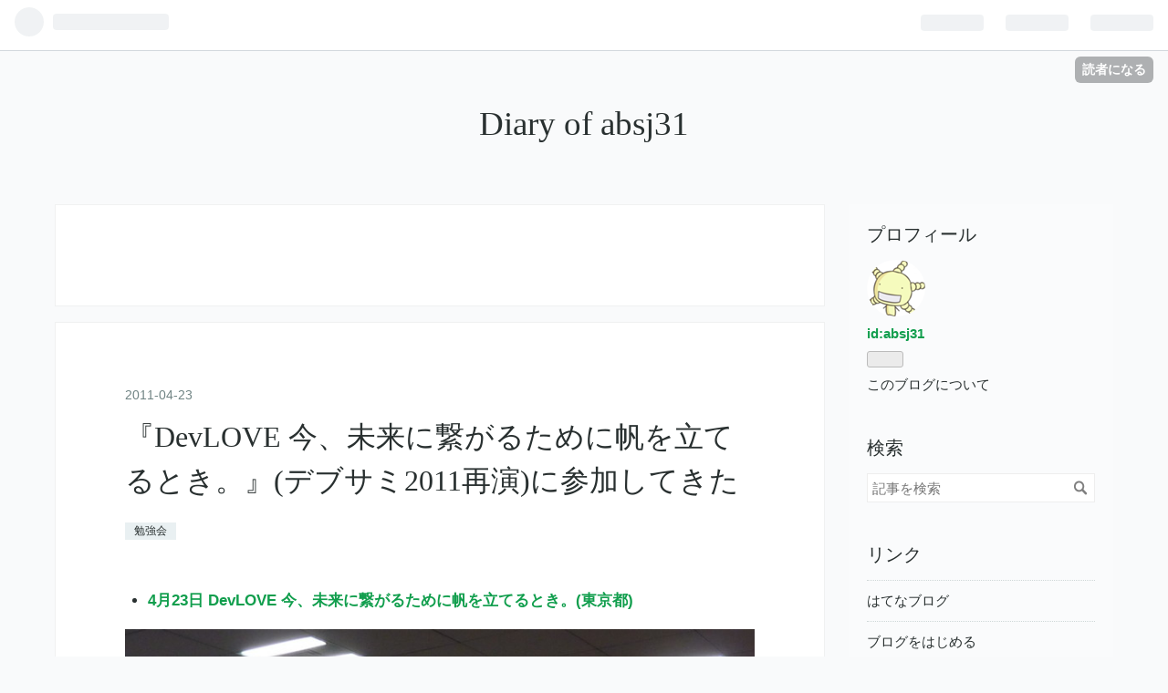

--- FILE ---
content_type: text/html; charset=utf-8
request_url: https://absj31.hatenadiary.com/entry/20110423/1303624544
body_size: 31407
content:
<!DOCTYPE html>
<html
  lang="ja"

data-admin-domain="//blog.hatena.ne.jp"
data-admin-origin="https://blog.hatena.ne.jp"
data-author="absj31"
data-avail-langs="ja en"
data-blog="absj31.hatenadiary.com"
data-blog-host="absj31.hatenadiary.com"
data-blog-is-public="1"
data-blog-name="Diary of absj31"
data-blog-owner="absj31"
data-blog-show-ads="1"
data-blog-show-sleeping-ads="1"
data-blog-uri="https://absj31.hatenadiary.com/"
data-blog-uuid="17680117126983158140"
data-blogs-uri-base="https://absj31.hatenadiary.com"
data-brand="hatenablog"
data-data-layer="{&quot;hatenablog&quot;:{&quot;admin&quot;:{},&quot;analytics&quot;:{&quot;brand_property_id&quot;:&quot;&quot;,&quot;measurement_id&quot;:&quot;&quot;,&quot;non_sampling_property_id&quot;:&quot;&quot;,&quot;property_id&quot;:&quot;&quot;,&quot;separated_property_id&quot;:&quot;UA-29716941-19&quot;},&quot;blog&quot;:{&quot;blog_id&quot;:&quot;17680117126983158140&quot;,&quot;content_seems_japanese&quot;:&quot;true&quot;,&quot;disable_ads&quot;:&quot;&quot;,&quot;enable_ads&quot;:&quot;true&quot;,&quot;enable_keyword_link&quot;:&quot;true&quot;,&quot;entry_show_footer_related_entries&quot;:&quot;true&quot;,&quot;force_pc_view&quot;:&quot;false&quot;,&quot;is_public&quot;:&quot;true&quot;,&quot;is_responsive_view&quot;:&quot;false&quot;,&quot;is_sleeping&quot;:&quot;true&quot;,&quot;lang&quot;:&quot;ja&quot;,&quot;name&quot;:&quot;Diary of absj31&quot;,&quot;owner_name&quot;:&quot;absj31&quot;,&quot;uri&quot;:&quot;https://absj31.hatenadiary.com/&quot;},&quot;brand&quot;:&quot;hatenablog&quot;,&quot;page_id&quot;:&quot;entry&quot;,&quot;permalink_entry&quot;:{&quot;author_name&quot;:&quot;absj31&quot;,&quot;categories&quot;:&quot;\u52c9\u5f37\u4f1a&quot;,&quot;character_count&quot;:13584,&quot;date&quot;:&quot;2011-04-23&quot;,&quot;entry_id&quot;:&quot;17680117126983198122&quot;,&quot;first_category&quot;:&quot;\u52c9\u5f37\u4f1a&quot;,&quot;hour&quot;:&quot;14&quot;,&quot;title&quot;:&quot;\u300eDevLOVE \u4eca\u3001\u672a\u6765\u306b\u7e4b\u304c\u308b\u305f\u3081\u306b\u5e06\u3092\u7acb\u3066\u308b\u3068\u304d\u3002\u300f(\u30c7\u30d6\u30b5\u30df2011\u518d\u6f14)\u306b\u53c2\u52a0\u3057\u3066\u304d\u305f&quot;,&quot;uri&quot;:&quot;https://absj31.hatenadiary.com/entry/20110423/1303624544&quot;},&quot;pro&quot;:&quot;free&quot;,&quot;router_type&quot;:&quot;blogs&quot;}}"
data-device="pc"
data-dont-recommend-pro="false"
data-global-domain="https://hatena.blog"
data-globalheader-color="b"
data-globalheader-type="pc"
data-has-touch-view="1"
data-help-url="https://help.hatenablog.com"
data-page="entry"
data-parts-domain="https://hatenablog-parts.com"
data-plus-available=""
data-pro="false"
data-router-type="blogs"
data-sentry-dsn="https://03a33e4781a24cf2885099fed222b56d@sentry.io/1195218"
data-sentry-environment="production"
data-sentry-sample-rate="0.1"
data-static-domain="https://cdn.blog.st-hatena.com"
data-version="ce040fcbad0d42a5e1cae88990dad0"




  data-initial-state="{}"

  >
  <head prefix="og: http://ogp.me/ns# fb: http://ogp.me/ns/fb# article: http://ogp.me/ns/article#">

  

  
  <meta name="viewport" content="width=device-width, initial-scale=1.0" />


  


  

  <meta name="robots" content="max-image-preview:large" />


  <meta charset="utf-8"/>
  <meta http-equiv="X-UA-Compatible" content="IE=7; IE=9; IE=10; IE=11" />
  <title>『DevLOVE 今、未来に繋がるために帆を立てるとき。』(デブサミ2011再演)に参加してきた - Diary of absj31</title>

  
  <link rel="canonical" href="https://absj31.hatenadiary.com/entry/20110423/1303624544"/>



  

<meta itemprop="name" content="『DevLOVE 今、未来に繋がるために帆を立てるとき。』(デブサミ2011再演)に参加してきた - Diary of absj31"/>

  <meta itemprop="image" content="https://cdn.image.st-hatena.com/image/scale/c7fb0ec6fad58f8b47866226fcc96fb8d7f87423/backend=imagemagick;version=1;width=1300/https%3A%2F%2Fcdn-ak.f.st-hatena.com%2Fimages%2Ffotolife%2Fa%2Fabsj31%2F20110423%2F20110423130422.jpg"/>


  <meta property="og:title" content="『DevLOVE 今、未来に繋がるために帆を立てるとき。』(デブサミ2011再演)に参加してきた - Diary of absj31"/>
<meta property="og:type" content="article"/>
  <meta property="og:url" content="https://absj31.hatenadiary.com/entry/20110423/1303624544"/>

  <meta property="og:image" content="https://cdn.image.st-hatena.com/image/scale/c7fb0ec6fad58f8b47866226fcc96fb8d7f87423/backend=imagemagick;version=1;width=1300/https%3A%2F%2Fcdn-ak.f.st-hatena.com%2Fimages%2Ffotolife%2Fa%2Fabsj31%2F20110423%2F20110423130422.jpg"/>

<meta property="og:image:alt" content="『DevLOVE 今、未来に繋がるために帆を立てるとき。』(デブサミ2011再演)に参加してきた - Diary of absj31"/>
    <meta property="og:description" content="4月23日 DevLOVE 今、未来に繋がるために帆を立てるとき。(東京都) ◆横を縦に！デブサミ2011の再演◆ 2011/2/17〜18に目黒雅叙園で開催されたDevelopers Summit 2011 （通称：デブサミ2011）4トラックが同時併催で走るセッションの中で 最も、受講者の方がどのセッションを選択するか迷った、 2/18の朝一番のセッション4つを、スピーカーのみなさま、会場を 提供してくださる楽天さまのお陰で、DevLOVEが横並びから 縦並びへ転換し、再演いたします 上記こくちーずページからの抜粋。ichitani (TwitterID:@papanda)さんによるDev…" />
<meta property="og:site_name" content="Diary of absj31"/>

  <meta property="article:published_time" content="2011-04-23T05:55:44Z" />

    <meta property="article:tag" content="勉強会" />
      <meta name="twitter:card"  content="summary_large_image" />
    <meta name="twitter:image" content="https://cdn.image.st-hatena.com/image/scale/c7fb0ec6fad58f8b47866226fcc96fb8d7f87423/backend=imagemagick;version=1;width=1300/https%3A%2F%2Fcdn-ak.f.st-hatena.com%2Fimages%2Ffotolife%2Fa%2Fabsj31%2F20110423%2F20110423130422.jpg" />  <meta name="twitter:title" content="『DevLOVE 今、未来に繋がるために帆を立てるとき。』(デブサミ2011再演)に参加してきた - Diary of absj31" />    <meta name="twitter:description" content="4月23日 DevLOVE 今、未来に繋がるために帆を立てるとき。(東京都) ◆横を縦に！デブサミ2011の再演◆ 2011/2/17〜18に目黒雅叙園で開催されたDevelopers Summit 2011 （通称：デブサミ2011）4トラックが同時併催で走るセッションの中で 最も、受講者の方がどのセッションを選択す…" />  <meta name="twitter:app:name:iphone" content="はてなブログアプリ" />
  <meta name="twitter:app:id:iphone" content="583299321" />
  <meta name="twitter:app:url:iphone" content="hatenablog:///open?uri=https%3A%2F%2Fabsj31.hatenadiary.com%2Fentry%2F20110423%2F1303624544" />
  
    <meta name="description" content="4月23日 DevLOVE 今、未来に繋がるために帆を立てるとき。(東京都) ◆横を縦に！デブサミ2011の再演◆ 2011/2/17〜18に目黒雅叙園で開催されたDevelopers Summit 2011 （通称：デブサミ2011）4トラックが同時併催で走るセッションの中で 最も、受講者の方がどのセッションを選択するか迷った、 2/18の朝一番のセッション4つを、スピーカーのみなさま、会場を 提供してくださる楽天さまのお陰で、DevLOVEが横並びから 縦並びへ転換し、再演いたします 上記こくちーずページからの抜粋。ichitani (TwitterID:@papanda)さんによるDev…" />


  
<script
  id="embed-gtm-data-layer-loader"
  data-data-layer-page-specific="{&quot;hatenablog&quot;:{&quot;blogs_permalink&quot;:{&quot;has_related_entries_with_elasticsearch&quot;:&quot;false&quot;,&quot;is_author_pro&quot;:&quot;false&quot;,&quot;blog_afc_issued&quot;:&quot;false&quot;,&quot;is_blog_sleeping&quot;:&quot;true&quot;,&quot;entry_afc_issued&quot;:&quot;false&quot;}}}"
>
(function() {
  function loadDataLayer(elem, attrName) {
    if (!elem) { return {}; }
    var json = elem.getAttribute(attrName);
    if (!json) { return {}; }
    return JSON.parse(json);
  }

  var globalVariables = loadDataLayer(
    document.documentElement,
    'data-data-layer'
  );
  var pageSpecificVariables = loadDataLayer(
    document.getElementById('embed-gtm-data-layer-loader'),
    'data-data-layer-page-specific'
  );

  var variables = [globalVariables, pageSpecificVariables];

  if (!window.dataLayer) {
    window.dataLayer = [];
  }

  for (var i = 0; i < variables.length; i++) {
    window.dataLayer.push(variables[i]);
  }
})();
</script>

<!-- Google Tag Manager -->
<script>(function(w,d,s,l,i){w[l]=w[l]||[];w[l].push({'gtm.start':
new Date().getTime(),event:'gtm.js'});var f=d.getElementsByTagName(s)[0],
j=d.createElement(s),dl=l!='dataLayer'?'&l='+l:'';j.async=true;j.src=
'https://www.googletagmanager.com/gtm.js?id='+i+dl;f.parentNode.insertBefore(j,f);
})(window,document,'script','dataLayer','GTM-P4CXTW');</script>
<!-- End Google Tag Manager -->











  <link rel="shortcut icon" href="https://absj31.hatenadiary.com/icon/favicon">
<link rel="apple-touch-icon" href="https://absj31.hatenadiary.com/icon/touch">
<link rel="icon" sizes="192x192" href="https://absj31.hatenadiary.com/icon/link">

  

<link rel="alternate" type="application/atom+xml" title="Atom" href="https://absj31.hatenadiary.com/feed"/>
<link rel="alternate" type="application/rss+xml" title="RSS2.0" href="https://absj31.hatenadiary.com/rss"/>

  <link rel="alternate" type="application/json+oembed" href="https://hatena.blog/oembed?url=https%3A%2F%2Fabsj31.hatenadiary.com%2Fentry%2F20110423%2F1303624544&amp;format=json" title="oEmbed Profile of 『DevLOVE 今、未来に繋がるために帆を立てるとき。』(デブサミ2011再演)に参加してきた"/>
<link rel="alternate" type="text/xml+oembed" href="https://hatena.blog/oembed?url=https%3A%2F%2Fabsj31.hatenadiary.com%2Fentry%2F20110423%2F1303624544&amp;format=xml" title="oEmbed Profile of 『DevLOVE 今、未来に繋がるために帆を立てるとき。』(デブサミ2011再演)に参加してきた"/>
  
  <link rel="author" href="http://www.hatena.ne.jp/absj31/">

  

  


  
    
<link rel="stylesheet" type="text/css" href="https://cdn.blog.st-hatena.com/css/blog.css?version=ce040fcbad0d42a5e1cae88990dad0"/>

    
  <link rel="stylesheet" type="text/css" href="https://usercss.blog.st-hatena.com/blog_style/17680117126983158140/99ba7c62d79a11ae985f982ba39f503ba2417740"/>
  
  

  

  
<script> </script>

  
<style>
  div#google_afc_user,
  div.google-afc-user-container,
  div.google_afc_image,
  div.google_afc_blocklink {
      display: block !important;
  }
</style>


  
    <script src="https://cdn.pool.st-hatena.com/valve/valve.js" async></script>
<script id="test-valve-definition">
  var valve = window.valve || [];

  valve.push(function(v) {
    
    

    v.config({
      service: 'blog',
      content: {
        result: 'adtrust',
        documentIds: ["blog:entry:17680117126983198122"]
      }
    });
    v.defineDFPSlot({"sizes":[[300,250],[336,280]],"slotId":"google_afc_user_container_0","unit":"/4374287/blo_pc_com_6_3328_0_no"});    v.defineDFPSlot({"lazy":1,"sizes":{"mappings":[[[320,568],[[336,280],[300,250],"fluid"]],[[0,0],[[300,250]]]]},"slotId":"sleeping-ad-in-entry","unit":"/4374287/blog_pc_entry_sleep_in-article"});    v.defineDFPSlot({"lazy":"","sizes":[[300,250],[336,280],[468,60],"fluid"],"slotId":"google_afc_user_container_1","unit":"/4374287/blog_user"});
    v.sealDFPSlots();
  });
</script>

  

  
    <script type="application/ld+json">{"@context":"http://schema.org","@type":"Article","dateModified":"2019-02-28T13:41:06+09:00","datePublished":"2011-04-23T14:55:44+09:00","description":"4月23日 DevLOVE 今、未来に繋がるために帆を立てるとき。(東京都) ◆横を縦に！デブサミ2011の再演◆ 2011/2/17〜18に目黒雅叙園で開催されたDevelopers Summit 2011 （通称：デブサミ2011）4トラックが同時併催で走るセッションの中で 最も、受講者の方がどのセッションを選択するか迷った、 2/18の朝一番のセッション4つを、スピーカーのみなさま、会場を 提供してくださる楽天さまのお陰で、DevLOVEが横並びから 縦並びへ転換し、再演いたします 上記こくちーずページからの抜粋。ichitani (TwitterID:@papanda)さんによるDev…","headline":"『DevLOVE 今、未来に繋がるために帆を立てるとき。』(デブサミ2011再演)に参加してきた","image":["https://cdn-ak.f.st-hatena.com/images/fotolife/a/absj31/20110423/20110423130422.jpg"],"mainEntityOfPage":{"@id":"https://absj31.hatenadiary.com/entry/20110423/1303624544","@type":"WebPage"}}</script>

  

  
</head>

  <body class="page-entry category-勉強会 globalheader-ng-enabled">
    

<div id="globalheader-container"
  data-brand="hatenablog"
  
  >
  <iframe id="globalheader" height="37" frameborder="0" allowTransparency="true"></iframe>
</div>


  
  
  
    <nav class="
      blog-controlls
      
    ">
      <div class="blog-controlls-blog-icon">
        <a href="https://absj31.hatenadiary.com/">
          <img src="https://cdn.blog.st-hatena.com/images/admin/blog-icon-noimage.png" alt="Diary of absj31"/>
        </a>
      </div>
      <div class="blog-controlls-title">
        <a href="https://absj31.hatenadiary.com/">Diary of absj31</a>
      </div>
      <a href="https://blog.hatena.ne.jp/absj31/absj31.hatenadiary.com/subscribe?utm_medium=button&amp;utm_campaign=subscribe_blog&amp;utm_source=blogs_topright_button" class="blog-controlls-subscribe-btn test-blog-header-controlls-subscribe">
        読者になる
      </a>
    </nav>
  

  <div id="container">
    <div id="container-inner">
      <header id="blog-title" data-brand="hatenablog">
  <div id="blog-title-inner" >
    <div id="blog-title-content">
      <h1 id="title"><a href="https://absj31.hatenadiary.com/">Diary of absj31</a></h1>
      
    </div>
  </div>
</header>

      

      
      




<div id="content" class="hfeed"
  
  >
  <div id="content-inner">
    <div id="wrapper">
      <div id="main">
        <div id="main-inner">
          
  <article class="entry no-entry sleeping-ads" style="display: block !important;">
    <div class="entry-inner">
      <div class="entry-content">
        
        
        <div class="variable-mobileWeb-ad">
          <div id="google_afc_user_container_0" class="sleeping-ad" style="display: block !important;"></div>
        </div>
        

        
        <p class="sleeping-ads-notice" style="display: none;">この広告は、90日以上更新していないブログに表示しています。</p>
      </div>
    </div>
  </article>


          


  


          
  
  <!-- google_ad_section_start -->
  <!-- rakuten_ad_target_begin -->
  
  
  

  

  
    
      
        <article class="entry hentry test-hentry js-entry-article date-first autopagerize_page_element chars-13600 words-1000 mode-hatena entry-odd" id="entry-17680117126983198122" data-keyword-campaign="" data-uuid="17680117126983198122" data-publication-type="entry">
  <div class="entry-inner">
    <header class="entry-header">
  
    <div class="date entry-date first">
    <a href="https://absj31.hatenadiary.com/archive/2011/04/23" rel="nofollow">
      <time datetime="2011-04-23T05:55:44Z" title="2011-04-23T05:55:44Z">
        <span class="date-year">2011</span><span class="hyphen">-</span><span class="date-month">04</span><span class="hyphen">-</span><span class="date-day">23</span>
      </time>
    </a>
      </div>
  <h1 class="entry-title">
  <a href="https://absj31.hatenadiary.com/entry/20110423/1303624544" class="entry-title-link bookmark">『DevLOVE 今、未来に繋がるために帆を立てるとき。』(デブサミ2011再演)に参加してきた</a>
</h1>

  
  

  <div class="entry-categories categories">
    
    <a href="https://absj31.hatenadiary.com/archive/category/%E5%8B%89%E5%BC%B7%E4%BC%9A" class="entry-category-link category-勉強会">勉強会</a>
    
  </div>


  

  

</header>

    


    <div class="entry-content hatenablog-entry">
  
    
<ul>
<li><span style="font-weight:bold;"><a href="http://kokucheese.com/event/index/9778/">4&#x6708;23&#x65E5; DevLOVE &#x4ECA;&#x3001;&#x672A;&#x6765;&#x306B;&#x7E4B;&#x304C;&#x308B;&#x305F;&#x3081;&#x306B;&#x5E06;&#x3092;&#x7ACB;&#x3066;&#x308B;&#x3068;&#x304D;&#x3002;(&#x6771;&#x4EAC;&#x90FD;)</a></span></li>
</ul><p><span itemscope itemtype="http://schema.org/Photograph"><a href="http://f.hatena.ne.jp/absj31/20110423130422" class="hatena-fotolife" itemprop="url"><img src="https://cdn-ak.f.st-hatena.com/images/fotolife/a/absj31/20110423/20110423130422.jpg" alt="f:id:absj31:20110423130422j:image" title="f:id:absj31:20110423130422j:image" class="hatena-fotolife" itemprop="image"></a></span></p>
<pre class="code" data-lang="" data-unlink>◆横を縦に！デブサミ2011の再演◆ 
2011/2/17〜18に目黒雅叙園で開催されたDevelopers Summit 2011 
（通称：デブサミ2011）4トラックが同時併催で走るセッションの中で 
最も、受講者の方がどのセッションを選択するか迷った、 
2/18の朝一番のセッション4つを、スピーカーのみなさま、会場を 
提供してくださる楽天さまのお陰で、DevLOVEが横並びから 
縦並びへ転換し、再演いたします </pre><p>上記こくちーずページからの抜粋。<span style="font-weight:bold;"><a href="http://twitter.com/#!/papanda">ichitani (TwitterID:@papanda)</a></span>さんによるDevLoveの説明、今回の勉強会に至る経緯等の<a class="keyword" href="http://d.hatena.ne.jp/keyword/%A5%C8%A1%BC%A5%AF">トーク</a>の後、4本立てで開催始まりました。</p><p>ちなみに開催会場であった<span style="font-weight:bold;"><a href="http://corp.rakuten.co.jp/company/map/shinagawa_2.html">&#x697D;&#x5929;&#x30BF;&#x30EF;&#x30FC;2&#x53F7;&#x9928;</a></span>内の開催会場はめちゃめちゃ広かったです。定員200名でしたがキャパ的には全然それ以上、1000人は余裕で収容出来る広さでした。ちょっとした野球が出来る位(笑)</p><p>『再演』という事で、2011年02月に開催された各セッションの資料やブログエントリ・まとめ等も各所で展開されています。このエントリでもそれら過去の資料・情報を展開しつつ触れていこうかと思います。</p><br />
<p>まずは『<a class="keyword" href="http://d.hatena.ne.jp/keyword/%A5%C7%A5%D6%A5%B5%A5%DF">デブサミ</a>2011』自体の纏めページ各種。</p>

<ul>
<li><span style="font-weight:bold;font-size:large;"><a href="http://devsummary.miukoba.net/?q=c">&#x30C7;&#x30D6;&#x30B5;&#x30DF;&#x307E;&#x3068;&#x3081;&#x307E;&#x3068;&#x3081;:2011</a></span></li>
</ul><p><br />
そして、セッション別の関連資料、開催時個人メモ等は以下へ。</p><p><hr /></p>

<div class="section">
    <h4>これからのRIAの話をしよう 〜システムの利用者と開発者にやさしいUXとUI設計について〜</h4>
    
<ul>
<li><span style="font-weight:bold;"><a href="http://twitter.com/#!/take3000">&#x5D69;&#x539F;&#x5C07;&#x5FD7; &#x6C0F;(TwitterID:@take3000)</a></span></li>
</ul>
<div class="section">
    <h5>講演動画</h5>
    <p><iframe width="420" height="315" src="https://www.youtube.com/embed/KHPthPLoCe4?wmode=transparent" frameborder="0" allowfullscreen></iframe><br />
</p>

</div>
<div class="section">
    <h5>関連情報@<a class="keyword" href="http://d.hatena.ne.jp/keyword/%A5%C7%A5%D6%A5%B5%A5%DF">デブサミ</a>2011</h5>
    
<ul>
<li><div style="width:100%" id="__ss_6980323"> <strong style="display:block;margin:12px 0 4px"><a href="http://www.slideshare.net/takelog3000/developers-summit-2011ria" title="[Developers Summit 2011]これからのRIAの話をしよう〜システムの利用者と開発者にやさしいＵＸとＵＩ設計について〜">[Developers Summit 2011]これからのRIAの話をしよう〜システムの利用者と開発者にやさしいＵＸとＵＩ設計について〜</a></strong> <iframe src="http://www.slideshare.net/slideshow/embed_code/6980323" width="425" height="355" frameborder="0" marginwidth="0" marginheight="0" scrolling="no"></iframe> <div style="padding:5px 0 12px"> View more presentations from <a href="http://www.slideshare.net/takelog3000">takehara masashi</a> </div> </div></li>
<li><span style="font-weight:bold;"><a href="http://togetter.com/li/102476">Togetter - &#x300C;&#x30C7;&#x30D6;&#x30B5;&#x30DF;2011&#x3010;18-D-1&#x3011;&#x3053;&#x308C;&#x304B;&#x3089;&#x306E;RIA&#x306E;&#x8A71;&#x3092;&#x3057;&#x3088;&#x3046; &#x301C;&#x30B7;&#x30B9;&#x30C6;&#x30E0;&#x306E;&#x5229;&#x7528;&#x8005;&#x3068;&#x958B;&#x767A;&#x8005;&#x306B;&#x3084;&#x3055;&#x3057;&#x3044;&#x3001;UX&#x3068;UI&#x8A2D;&#x8A08;&#x306B;&#x3064;&#x3044;&#x3066;&#x301C; &#x5D69;&#x539F;&#x5C07;&#x5FD7; &#x6C0F;&#x300D;</a></span></li>
<li><span style="font-weight:bold;"><a href="http://takelog3000.blogspot.com/2011/02/2011_19.html">takelog3000: &#x30C7;&#x30D6;&#x30B5;&#x30DF;2011&#x3067;&#x77E5;&#x3063;&#x305F;&#x304B;&#x3076;&#x308A;&#x3092;&#x6652;&#x3057;&#x3066;&#x304D;&#x305F;&#x4EF6;</a></span></li>
</ul>
</div>
<div class="section">
    <h5>関連書籍</h5>
    <p>上記嵩原さんのブログで紹介されていた書籍各種。<div class="hatena-asin-detail"><a href="http://www.amazon.co.jp/exec/obidos/ASIN/4320097467/absj31-22/"><img src="https://images-fe.ssl-images-amazon.com/images/I/51C4D-JIf9L._SL160_.jpg" class="hatena-asin-detail-image" alt="使いやすいソフトウェア―より良いユーザインタフェースの設計を目指して" title="使いやすいソフトウェア―より良いユーザインタフェースの設計を目指して"></a><div class="hatena-asin-detail-info"><p class="hatena-asin-detail-title"><a href="http://www.amazon.co.jp/exec/obidos/ASIN/4320097467/absj31-22/">使いやすいソフトウェア―より良いユーザインタフェースの設計を目指して</a></p><ul><li><span class="hatena-asin-detail-label">作者:</span> Larry L. Constantine,Lucy A.D. Lockwood,富野壽,岩尾俊二</li><li><span class="hatena-asin-detail-label">出版社/メーカー:</span> <a class="keyword" href="http://d.hatena.ne.jp/keyword/%B9%BD%C2%A4%B7%D7%B2%E8%B8%A6%B5%E6%BD%EA">構造計画研究所</a></li><li><span class="hatena-asin-detail-label">発売日:</span> 2005/11</li><li><span class="hatena-asin-detail-label">メディア:</span> 単行本</li><li><span class="hatena-asin-detail-label">購入</span>: 1人 <span class="hatena-asin-detail-label">クリック</span>: 15回</li><li><a href="http://d.hatena.ne.jp/asin/4320097467/absj31-22" target="_blank">この商品を含むブログ (7件) を見る</a></li></ul></div><div class="hatena-asin-detail-foot"></div></div><div class="hatena-asin-detail"><a href="http://www.amazon.co.jp/exec/obidos/ASIN/4864010048/absj31-22/"><img src="https://images-fe.ssl-images-amazon.com/images/I/51OEW4SJflL._SL160_.jpg" class="hatena-asin-detail-image" alt="デザインのためのデザイン" title="デザインのためのデザイン"></a><div class="hatena-asin-detail-info"><p class="hatena-asin-detail-title"><a href="http://www.amazon.co.jp/exec/obidos/ASIN/4864010048/absj31-22/">デザインのためのデザイン</a></p><ul><li><span class="hatena-asin-detail-label">作者:</span> <a class="keyword" href="http://d.hatena.ne.jp/keyword/%A5%D5%A5%EC%A5%C7%A5%EA%A5%C3%A5%AF">フレデリック</a>・P・<a class="keyword" href="http://d.hatena.ne.jp/keyword/%A5%D6%A5%EB%A5%C3%A5%AF%A5%B9">ブルックス</a> Jr.,松田晃一,小沼千絵</li><li><span class="hatena-asin-detail-label">出版社/メーカー:</span> ピアソン桐原</li><li><span class="hatena-asin-detail-label">発売日:</span> 2010/12/17</li><li><span class="hatena-asin-detail-label">メディア:</span> 単行本（ソフトカバー）</li><li><span class="hatena-asin-detail-label">購入</span>: 5人 <span class="hatena-asin-detail-label">クリック</span>: 147回</li><li><a href="http://d.hatena.ne.jp/asin/4864010048/absj31-22" target="_blank">この商品を含むブログ (24件) を見る</a></li></ul></div><div class="hatena-asin-detail-foot"></div></div><div class="hatena-asin-detail"><a href="http://www.amazon.co.jp/exec/obidos/ASIN/4822296024/absj31-22/"><img src="https://images-fe.ssl-images-amazon.com/images/I/51Yy8PRBdWL._SL160_.jpg" class="hatena-asin-detail-image" alt="ソフトウェアユーザーエクスペリエンス設計 (MSDNプログラミングシリーズ)" title="ソフトウェアユーザーエクスペリエンス設計 (MSDNプログラミングシリーズ)"></a><div class="hatena-asin-detail-info"><p class="hatena-asin-detail-title"><a href="http://www.amazon.co.jp/exec/obidos/ASIN/4822296024/absj31-22/">ソフトウェアユーザーエクスペリエンス設計 (MSDNプログラミングシリーズ)</a></p><ul><li><span class="hatena-asin-detail-label">作者:</span> 神原　典子</li><li><span class="hatena-asin-detail-label">出版社/メーカー:</span> <a class="keyword" href="http://d.hatena.ne.jp/keyword/%C6%FC%B7%D0BP">日経BP</a>社</li><li><span class="hatena-asin-detail-label">発売日:</span> 2010/11/05</li><li><span class="hatena-asin-detail-label">メディア:</span> 大型本</li><li><span class="hatena-asin-detail-label">購入</span>: 2人 <span class="hatena-asin-detail-label">クリック</span>: 39回</li><li><a href="http://d.hatena.ne.jp/asin/4822296024/absj31-22" target="_blank">この商品を含むブログ (11件) を見る</a></li></ul></div><div class="hatena-asin-detail-foot"></div></div><div class="hatena-asin-detail"><a href="http://www.amazon.co.jp/exec/obidos/ASIN/4839922381/absj31-22/"><img src="https://images-fe.ssl-images-amazon.com/images/I/416hk4VD9qL._SL160_.jpg" class="hatena-asin-detail-image" alt="インタラクションデザインの教科書 (DESIGN IT! BOOKS)" title="インタラクションデザインの教科書 (DESIGN IT! BOOKS)"></a><div class="hatena-asin-detail-info"><p class="hatena-asin-detail-title"><a href="http://www.amazon.co.jp/exec/obidos/ASIN/4839922381/absj31-22/">インタラクションデザインの教科書 (DESIGN IT! BOOKS)</a></p><ul><li><span class="hatena-asin-detail-label">作者:</span> Dan Saffer,吉岡いずみ,ソシオメディア株式会社</li><li><span class="hatena-asin-detail-label">出版社/メーカー:</span> <a class="keyword" href="http://d.hatena.ne.jp/keyword/%CB%E8%C6%FC%A5%B3%A5%DF%A5%E5%A5%CB%A5%B1%A1%BC%A5%B7%A5%E7%A5%F3%A5%BA">毎日コミュニケーションズ</a></li><li><span class="hatena-asin-detail-label">発売日:</span> 2008/08/22</li><li><span class="hatena-asin-detail-label">メディア:</span> 単行本（ソフトカバー）</li><li><span class="hatena-asin-detail-label">購入</span>: 3人 <span class="hatena-asin-detail-label">クリック</span>: 90回</li><li><a href="http://d.hatena.ne.jp/asin/4839922381/absj31-22" target="_blank">この商品を含むブログ (35件) を見る</a></li></ul></div><div class="hatena-asin-detail-foot"></div></div><div class="hatena-asin-detail"><a href="http://www.amazon.co.jp/exec/obidos/ASIN/4839914192/absj31-22/"><img src="https://images-fe.ssl-images-amazon.com/images/I/51RNR0CRG8L._SL160_.jpg" class="hatena-asin-detail-image" alt="ウェブ戦略としての「ユーザーエクスペリエンス」―5つの段階で考えるユーザー中心デザイン (Web designing books)" title="ウェブ戦略としての「ユーザーエクスペリエンス」―5つの段階で考えるユーザー中心デザイン (Web designing books)"></a><div class="hatena-asin-detail-info"><p class="hatena-asin-detail-title"><a href="http://www.amazon.co.jp/exec/obidos/ASIN/4839914192/absj31-22/">ウェブ戦略としての「ユーザーエクスペリエンス」―5つの段階で考えるユーザー中心デザイン (Web designing books)</a></p><ul><li><span class="hatena-asin-detail-label">作者:</span> JesseJames Garrett,ソシオメディア</li><li><span class="hatena-asin-detail-label">出版社/メーカー:</span> <a class="keyword" href="http://d.hatena.ne.jp/keyword/%CB%E8%C6%FC%A5%B3%A5%DF%A5%E5%A5%CB%A5%B1%A1%BC%A5%B7%A5%E7%A5%F3%A5%BA">毎日コミュニケーションズ</a></li><li><span class="hatena-asin-detail-label">発売日:</span> 2005/02</li><li><span class="hatena-asin-detail-label">メディア:</span> 単行本</li><li><span class="hatena-asin-detail-label">購入</span>: 3人 <span class="hatena-asin-detail-label">クリック</span>: 133回</li><li><a href="http://d.hatena.ne.jp/asin/4839914192/absj31-22" target="_blank">この商品を含むブログ (18件) を見る</a></li></ul></div><div class="hatena-asin-detail-foot"></div></div><div class="hatena-asin-detail"><a href="http://www.amazon.co.jp/exec/obidos/ASIN/4822283917/absj31-22/"><img src="https://images-fe.ssl-images-amazon.com/images/I/5190FubTXhL._SL160_.jpg" class="hatena-asin-detail-image" alt="プロジェクトコスト見積もり入門" title="プロジェクトコスト見積もり入門"></a><div class="hatena-asin-detail-info"><p class="hatena-asin-detail-title"><a href="http://www.amazon.co.jp/exec/obidos/ASIN/4822283917/absj31-22/">プロジェクトコスト見積もり入門</a></p><ul><li><span class="hatena-asin-detail-label">作者:</span> 岡村正司</li><li><span class="hatena-asin-detail-label">出版社/メーカー:</span> <a class="keyword" href="http://d.hatena.ne.jp/keyword/%C6%FC%B7%D0BP">日経BP</a>社</li><li><span class="hatena-asin-detail-label">発売日:</span> 2009/05/21</li><li><span class="hatena-asin-detail-label">メディア:</span> 単行本</li><li><span class="hatena-asin-detail-label">購入</span>: 4人 <span class="hatena-asin-detail-label">クリック</span>: 73回</li><li><a href="http://d.hatena.ne.jp/asin/4822283917/absj31-22" target="_blank">この商品を含むブログ (8件) を見る</a></li></ul></div><div class="hatena-asin-detail-foot"></div></div><div class="hatena-asin-detail"><a href="http://www.amazon.co.jp/exec/obidos/ASIN/4152091312/absj31-22/"><img src="https://images-fe.ssl-images-amazon.com/images/I/51IDakozVnL._SL160_.jpg" class="hatena-asin-detail-image" alt="これからの「正義」の話をしよう――いまを生き延びるための哲学" title="これからの「正義」の話をしよう――いまを生き延びるための哲学"></a><div class="hatena-asin-detail-info"><p class="hatena-asin-detail-title"><a href="http://www.amazon.co.jp/exec/obidos/ASIN/4152091312/absj31-22/">これからの「正義」の話をしよう――いまを生き延びるための哲学</a></p><ul><li><span class="hatena-asin-detail-label">作者:</span> <a class="keyword" href="http://d.hatena.ne.jp/keyword/%A5%DE%A5%A4%A5%B1%A5%EB%A1%A6%A5%B5%A5%F3%A5%C7%A5%EB">マイケル・サンデル</a>,Michael J. Sandel,鬼澤忍</li><li><span class="hatena-asin-detail-label">出版社/メーカー:</span> <a class="keyword" href="http://d.hatena.ne.jp/keyword/%C1%E1%C0%EE%BD%F1%CB%BC">早川書房</a></li><li><span class="hatena-asin-detail-label">発売日:</span> 2010/05/22</li><li><span class="hatena-asin-detail-label">メディア:</span> 単行本</li><li><span class="hatena-asin-detail-label">購入</span>: 483人 <span class="hatena-asin-detail-label">クリック</span>: 15,840回</li><li><a href="http://d.hatena.ne.jp/asin/4152091312/absj31-22" target="_blank">この商品を含むブログ (581件) を見る</a></li></ul></div><div class="hatena-asin-detail-foot"></div></div><div class="hatena-asin-detail"><a href="http://www.amazon.co.jp/exec/obidos/ASIN/4797347104/absj31-22/"><img src="https://images-fe.ssl-images-amazon.com/images/I/41BYFDb9wFL._SL160_.jpg" class="hatena-asin-detail-image" alt="ペルソナ作って、それからどうするの? ユーザー中心デザインで作るWebサイト" title="ペルソナ作って、それからどうするの? ユーザー中心デザインで作るWebサイト"></a><div class="hatena-asin-detail-info"><p class="hatena-asin-detail-title"><a href="http://www.amazon.co.jp/exec/obidos/ASIN/4797347104/absj31-22/">ペルソナ作って、それからどうするの? ユーザー中心デザインで作るWebサイト</a></p><ul><li><span class="hatena-asin-detail-label">作者:</span> 棚橋弘季</li><li><span class="hatena-asin-detail-label">出版社/メーカー:</span> <a class="keyword" href="http://d.hatena.ne.jp/keyword/%A5%BD%A5%D5%A5%C8%A5%D0%A5%F3%A5%AF%A5%AF%A5%EA%A5%A8%A5%A4%A5%C6%A5%A3%A5%D6">ソフトバンククリエイティブ</a></li><li><span class="hatena-asin-detail-label">発売日:</span> 2008/05/30</li><li><span class="hatena-asin-detail-label">メディア:</span> 大型本</li><li><span class="hatena-asin-detail-label">購入</span>: 14人 <span class="hatena-asin-detail-label">クリック</span>: 154回</li><li><a href="http://d.hatena.ne.jp/asin/4797347104/absj31-22" target="_blank">この商品を含むブログ (30件) を見る</a></li></ul></div><div class="hatena-asin-detail-foot"></div></div><div class="hatena-asin-detail"><a href="http://www.amazon.co.jp/exec/obidos/ASIN/4873114764/absj31-22/"><img src="https://images-fe.ssl-images-amazon.com/images/I/51kvzDHH5IL._SL160_.jpg" class="hatena-asin-detail-image" alt="検索と発見のためのデザイン ―エクスペリエンスの未来へ" title="検索と発見のためのデザイン ―エクスペリエンスの未来へ"></a><div class="hatena-asin-detail-info"><p class="hatena-asin-detail-title"><a href="http://www.amazon.co.jp/exec/obidos/ASIN/4873114764/absj31-22/">検索と発見のためのデザイン ―エクスペリエンスの未来へ</a></p><ul><li><span class="hatena-asin-detail-label">作者:</span> Peter Morville,Jeffery Callender,<a class="keyword" href="http://d.hatena.ne.jp/keyword/%C0%F5%CC%EE%B5%AA%CD%BD">浅野紀予</a></li><li><span class="hatena-asin-detail-label">出版社/メーカー:</span> <a class="keyword" href="http://d.hatena.ne.jp/keyword/%A5%AA%A5%E9%A5%A4%A5%EA%A1%BC%A5%B8%A5%E3%A5%D1%A5%F3">オライリージャパン</a></li><li><span class="hatena-asin-detail-label">発売日:</span> 2010/11/26</li><li><span class="hatena-asin-detail-label">メディア:</span> 単行本（ソフトカバー）</li><li><span class="hatena-asin-detail-label">購入</span>: 8人 <span class="hatena-asin-detail-label">クリック</span>: 392回</li><li><a href="http://d.hatena.ne.jp/asin/4873114764/absj31-22" target="_blank">この商品を含むブログ (20件) を見る</a></li></ul></div><div class="hatena-asin-detail-foot"></div></div><div class="hatena-asin-detail"><a href="http://www.amazon.co.jp/exec/obidos/ASIN/4274501620/absj31-22/"><img src="https://images-fe.ssl-images-amazon.com/images/I/51Cy7SCb8YL._SL160_.jpg" class="hatena-asin-detail-image" alt="ソフトウェア品質知識体系ガイド―SQuBOK Guide" title="ソフトウェア品質知識体系ガイド―SQuBOK Guide"></a><div class="hatena-asin-detail-info"><p class="hatena-asin-detail-title"><a href="http://www.amazon.co.jp/exec/obidos/ASIN/4274501620/absj31-22/">ソフトウェア品質知識体系ガイド―SQuBOK Guide</a></p><ul><li><span class="hatena-asin-detail-label">作者:</span> SQuBOK策定部会</li><li><span class="hatena-asin-detail-label">出版社/メーカー:</span> <a class="keyword" href="http://d.hatena.ne.jp/keyword/%A5%AA%A1%BC%A5%E0%BC%D2">オーム社</a></li><li><span class="hatena-asin-detail-label">発売日:</span> 2007/12</li><li><span class="hatena-asin-detail-label">メディア:</span> ペーパーバック</li><li><span class="hatena-asin-detail-label">購入</span>: 9人 <span class="hatena-asin-detail-label">クリック</span>: 150回</li><li><a href="http://d.hatena.ne.jp/asin/4274501620/absj31-22" target="_blank">この商品を含むブログ (33件) を見る</a></li></ul></div><div class="hatena-asin-detail-foot"></div></div><div class="hatena-asin-detail"><a href="http://www.amazon.co.jp/exec/obidos/ASIN/4274500373/absj31-22/"><img src="https://images-fe.ssl-images-amazon.com/images/I/515Y92FP2rL._SL160_.jpg" class="hatena-asin-detail-image" alt="ソフトウェア開発へのSWEBOKの適用" title="ソフトウェア開発へのSWEBOKの適用"></a><div class="hatena-asin-detail-info"><p class="hatena-asin-detail-title"><a href="http://www.amazon.co.jp/exec/obidos/ASIN/4274500373/absj31-22/">ソフトウェア開発へのSWEBOKの適用</a></p><ul><li><span class="hatena-asin-detail-label">作者:</span> <a class="keyword" href="http://d.hatena.ne.jp/keyword/%BE%BE%CB%DC%B5%C8%B9%B0">松本吉弘</a></li><li><span class="hatena-asin-detail-label">出版社/メーカー:</span> <a class="keyword" href="http://d.hatena.ne.jp/keyword/%A5%AA%A1%BC%A5%E0%BC%D2">オーム社</a></li><li><span class="hatena-asin-detail-label">発売日:</span> 2005/05/25</li><li><span class="hatena-asin-detail-label">メディア:</span> 単行本</li><li> <span class="hatena-asin-detail-label">クリック</span>: 9回</li><li><a href="http://d.hatena.ne.jp/asin/4274500373/absj31-22" target="_blank">この商品を含むブログ (10件) を見る</a></li></ul></div><div class="hatena-asin-detail-foot"></div></div><div class="hatena-asin-detail"><a href="http://www.amazon.co.jp/exec/obidos/ASIN/4861005779/absj31-22/"><img src="https://images-fe.ssl-images-amazon.com/images/I/51FJJqU2ALL._SL160_.jpg" class="hatena-asin-detail-image" alt="IA100 ?ユーザーエクスペリエンスデザインのための情報アーキテクチャ設計" title="IA100 ?ユーザーエクスペリエンスデザインのための情報アーキテクチャ設計"></a><div class="hatena-asin-detail-info"><p class="hatena-asin-detail-title"><a href="http://www.amazon.co.jp/exec/obidos/ASIN/4861005779/absj31-22/">IA100 ?ユーザーエクスペリエンスデザインのための情報アーキテクチャ設計</a></p><ul><li><span class="hatena-asin-detail-label">作者:</span> 長谷川敦士</li><li><span class="hatena-asin-detail-label">出版社/メーカー:</span> ビー・エヌ・エヌ新社</li><li><span class="hatena-asin-detail-label">発売日:</span> 2009/10/28</li><li><span class="hatena-asin-detail-label">メディア:</span> 単行本（ソフトカバー）</li><li><span class="hatena-asin-detail-label">購入</span>: 11人 <span class="hatena-asin-detail-label">クリック</span>: 227回</li><li><a href="http://d.hatena.ne.jp/asin/4861005779/absj31-22" target="_blank">この商品を含むブログ (21件) を見る</a></li></ul></div><div class="hatena-asin-detail-foot"></div></div></p><p></p>

</div>
<div class="section">
    <h5>個人メモ</h5>
    
<ul>
<li>スライドは220枚越え。2011/02/18講演では自重してやらなかった部分も紹介。</li>
<li>RIAという言葉が出て来て5〜6年経った</li>
</ul>
<ul>
<li><span style="font-weight:bold;"><UX:User Experience Design></span>
<ul>
<li>User Experience Designの説明：ユーザーがある製品やシステムを使ったときに得られる経験や満足などを指す言葉</li>
<li>喜ばしいもの：User Experience Designの領域。ある領域に対して明確に作り込まれるモノ</li>
<li>ウェブ戦略としてのユーザエクス<a class="keyword" href="http://d.hatena.ne.jp/keyword/%A5%DA%A5%EA%A5%A8">ペリエ</a>ンス</li>
<li>5S：Strategy(戦略)の所が重要。
<ul>
<li>[具体的]<a class="keyword" href="http://d.hatena.ne.jp/keyword/Surface">Surface</a>:表層</li>
<li>↑ 　Skelton:骨格</li>
<li>｜ 　Structure:構造</li>
<li>↓ 　Scope:要件</li>
<li>[抽象的]Strategy:戦略</li>
</ul></li>
</ul></li>
</ul>
<ul>
<li>
<ul>
<li>『アクセス』：助力や指示なしで使えるものでなくてはならない。</li>
<li>『支援』：より易しく、より単純に、より早く、楽しく。</li>
<li>同じ機能を提供する場合、そんなに幾つも方法を提案する必要は無い(悪例：Wordのフォント設定手順)</li>
<li>概念的過ぎるし、考える事が多すぎる。どうしたら良いか？</li>
<li><span style="font-weight:bold;color:#ff0000;">指針はシンプルに。『早く』『間違わない』</span></li>
</ul></li>
</ul>
<ul>
<li>
<ul>
<li><a class="keyword" href="http://d.hatena.ne.jp/keyword/%A5%E6%A1%BC%A5%B6%A5%D3%A5%EA%A5%C6%A5%A3">ユーザビリティ</a>に関する<a class="keyword" href="http://d.hatena.ne.jp/keyword/%B9%A9%BF%F4">工数</a>・手間は、掛けた<a class="keyword" href="http://d.hatena.ne.jp/keyword/%B9%A9%BF%F4">工数</a>分良くなる位程度でOK(あんまりゴリゴリ<a class="keyword" href="http://d.hatena.ne.jp/keyword/%B9%A9%BF%F4">工数</a>掛けても無駄)</li>
<li>UXデザイナ…現状日本にはあまり居ない。育ててください！</li>
</ul></li>
</ul>
<ul>
<li><span style="font-weight:bold;"><RIA></span>
<ul>
<li>諸々RIA技術の説明(<a class="keyword" href="http://d.hatena.ne.jp/keyword/Flash">Flash</a>/<a class="keyword" href="http://d.hatena.ne.jp/keyword/Silverlight">Silverlight</a>/<a class="keyword" href="http://d.hatena.ne.jp/keyword/HTML5">HTML5</a>)</li>
<li><a class="keyword" href="http://d.hatena.ne.jp/keyword/Flash">Flash</a>, <a class="keyword" href="http://d.hatena.ne.jp/keyword/Silverlight">Silverlight</a>はランタイムを配布、<a class="keyword" href="http://d.hatena.ne.jp/keyword/HTML5">HTML5</a>は仕様を標準化する事で広まる(広めている)</li>
<li><a class="keyword" href="http://d.hatena.ne.jp/keyword/HTML5">HTML5</a>について：<a class="keyword" href="http://d.hatena.ne.jp/keyword/HTML5">HTML5</a>があれば<a class="keyword" href="http://d.hatena.ne.jp/keyword/Flash">Flash</a>は要らなくなる？→技術的にも<a class="keyword" href="http://d.hatena.ne.jp/keyword/Flash">Flash</a>, <a class="keyword" href="http://d.hatena.ne.jp/keyword/Silverlight">Silverlight</a>等1社で提供されている技術にはまだ適わない。</li>
</ul></li>
</ul>
<ul>
<li>
<ul>
<li><a class="keyword" href="http://d.hatena.ne.jp/keyword/AIR">AIR</a>について</li>
<li><a class="keyword" href="http://d.hatena.ne.jp/keyword/AIR">AIR</a> for <a class="keyword" href="http://d.hatena.ne.jp/keyword/Android">Android</a>/Packager for <a class="keyword" href="http://d.hatena.ne.jp/keyword/iPhone">iPhone</a>
<ul>
<li>事件発生→結果的に<a class="keyword" href="http://d.hatena.ne.jp/keyword/AIR">AIR</a>が<a class="keyword" href="http://d.hatena.ne.jp/keyword/iOS">iOS</a>上で動くようになった</li>
</ul></li>
</ul></li>
</ul>
<ul>
<li>
<ul>
<li><a class="keyword" href="http://d.hatena.ne.jp/keyword/Windows%20Phone%207">Windows Phone 7</a>：Design Language "Metro"という
<ul>
<li><span style="font-weight:bold;"><a href="http://wpedia.goo.ne.jp/enwiki/Metro_Design_Language">Metro Design Language&#x3068;&#x306F; - goo Wikipedia (&#x30A6;&#x30A3;&#x30AD;&#x30DA;&#x30C7;&#x30A3;&#x30A2;)</a></span></li>
</ul></li>
</ul></li>
</ul>
<ul>
<li>
<ul>
<li><a class="keyword" href="http://d.hatena.ne.jp/keyword/%A5%AF%A5%ED%A5%B9%A5%D6%A5%E9%A5%A6%A5%B6">クロスブラウザ</a>の問題は残る
<ul>
<li>テスト(環境種類別)の手間</li>
<li>開発期間＋稼働期間</li>
</ul></li>
</ul></li>
</ul>
<ul>
<li>
<ul>
<li><a class="keyword" href="http://d.hatena.ne.jp/keyword/Adobe%20AIR">Adobe AIR</a>とクロス<a class="keyword" href="http://d.hatena.ne.jp/keyword/%A5%C9%A5%E1%A5%A4%A5%F3">ドメイン</a>…システムフロントエンドを<a class="keyword" href="http://d.hatena.ne.jp/keyword/AIR">AIR</a>で作成、<a class="keyword" href="http://d.hatena.ne.jp/keyword/AIR">AIR</a>アプリをハブとする事でユーザに意識させる事無くシステムの変更・拡張が可能(となりうる）</li>
<li><span style="font-weight:bold;">使う人、作る人、人が大事。</span></li>
</ul></li>
</ul>
<ul>
<li><span style="font-weight:bold;">プロセス</span>
<ul>
<li><a class="keyword" href="http://d.hatena.ne.jp/keyword/%A5%A2%A5%B8%A5%E3%A5%A4%A5%EB">アジャイル</a>であるべきか？
<ul>
<li>UXを取り入れたRIA開発ではコンセプト・採用した技術は変えられない為、難しい側面も</li>
</ul></li>
</ul></li>
</ul>
<ul>
<li>
<ul>
<li>UP：統一プロセスが良さげ？</li>
<li>RIA,UXは検証要素が多い：必然的に<a class="keyword" href="http://d.hatena.ne.jp/keyword/%A5%A2%A5%B8%A5%E3%A5%A4%A5%EB">アジャイル</a>に</li>
<li><a class="keyword" href="http://d.hatena.ne.jp/keyword/%A5%A2%A5%B8%A5%E3%A5%A4%A5%EB">アジャイル</a>は請負契約と相性が悪い？</li>
</ul></li>
</ul>
<ul>
<li>
<ul>
<li>契約モデル
<ul>
<li><span style="font-weight:bold;"><a class="keyword" href="http://d.hatena.ne.jp/keyword/%A5%A2%A5%B8%A5%E3%A5%A4%A5%EB">アジャイル</a>型開発に適したモデル契約</span>：<span style="font-weight:bold;"><a href="http://togetter.com/li/121057">Togetter - &#x300C;@take3000 &#x304C;&#x8AAD;&#x307F;&#x89E3;&#x304F;&#x300C;&#x30A2;&#x30B8;&#x30E3;&#x30A4;&#x30EB;&#x578B;&#x958B;&#x767A;&#x306B;&#x9069;&#x3057;&#x305F;&#x30E2;&#x30C7;&#x30EB;&#x5951;&#x7D04;&#x66F8;&#x6848;2&#x7A2E;&#x300D;(IPA&#x975E;&#x30A6;&#x30A9;&#x30FC;&#x30BF;&#x30FC;&#x30D5;&#x30A9;&#x30FC;&#x30EB;&#x578B;&#x958B;&#x767A;WG&#x6D3B;&#x52D5;&#x5831;&#x544A;&#x66F8;)&#x300D;</a></span></li>
<li><span style="font-weight:bold;">実費償還契約</span>：<span style="font-weight:bold;"><a href="http://www.ti.tohmatsu.co.jp/study/project/words/costreimbursablecontracts.html">&#x5B9F;&#x8CBB;&#x511F;&#x9084;&#x5951;&#x7D04;&#x3068;&#x306F;&#xFF5C;&#x30D7;&#x30ED;&#x30B8;&#x30A7;&#x30AF;&#x30C8;&#x30DE;&#x30CD;&#x30B8;&#x30E1;&#x30F3;&#x30C8;&#x7528;&#x8A9E;&#xFF5C;&#x30C8;&#x30FC;&#x30DE;&#x30C4;&#x30A4;&#x30CE;&#x30D9;&#x30FC;&#x30B7;&#x30E7;&#x30F3;&#x682A;&#x5F0F;&#x4F1A;&#x793E;</a></span></li>
</ul></li>
</ul></li>
</ul>
<ul>
<li>
<ul>
<li><span style="font-weight:bold;color:#ff0000;">テク<a class="keyword" href="http://d.hatena.ne.jp/keyword/%A5%CE%A5%ED">ノロ</a><a class="keyword" href="http://d.hatena.ne.jp/keyword/%A5%B8%A1%BC">ジー</a>や手法が進化するのなら、契約形態も進化する必要がある！</span></li>
</ul></li>
</ul>
<ul>
<li><span style="font-weight:bold;"><Closing></span>
<ul>
<li>良いデザインを褒めてください</li>
<li>悪いものほど記憶に残る</li>
<li>良い噂：3人、悪い噂：50人に広まる</li>
<li>意識しないで扱える良いモノは記憶に残らない</li>
</ul></li>
</ul>
<ul>
<li>
<ul>
<li>正しい行動パターン	
<ul>
<li>1.考える</li>
<li>2.実行する</li>
<li>3.確認する</li>
</ul></li>
</ul></li>
</ul>
<ul>
<li>
<ul>
<li>良いモノを意識して褒めること。</li>
</ul></li>
</ul>
<ul>
<li><span style="font-weight:bold;"><Post 3.11></span>
<ul>
<li>IT為す術無し？	</li>
<li>ITは無力なのか？	</li>
</ul></li>
</ul>
<ul>
<li>
<ul>
<li>情報の扱い方を、非ITな方達へ	</li>
<li>使いやすいソフトウェア	
<ul>
<li>『助力や指示無しに使えるもので無くてはならない』･･･限度がある</li>
<li>道具の用途が何たるかを理解しない人には意味が無い</li>
<li>ツールだけでは何も解決しない</li>
<li>知るだけで済む話は一杯ある</li>
<li>少しずつ教える</li>
<li>ITで出来る事を最大限にする</li>
</ul></li>
</ul></li>
</ul><p><br />
個人的には今<a class="keyword" href="http://d.hatena.ne.jp/keyword/Flex">Flex</a>/<a class="keyword" href="http://d.hatena.ne.jp/keyword/ActionScript">ActionScript</a>/<a class="keyword" href="http://d.hatena.ne.jp/keyword/Java">Java</a>な現場での仕事をしていて、<a class="keyword" href="http://d.hatena.ne.jp/keyword/Android">Android</a>(<a class="keyword" href="http://d.hatena.ne.jp/keyword/Java">Java</a>/<a class="keyword" href="http://d.hatena.ne.jp/keyword/AIR">AIR</a>/Web[HTML/<a class="keyword" href="http://d.hatena.ne.jp/keyword/CSS">CSS</a>/<a class="keyword" href="http://d.hatena.ne.jp/keyword/Javascript">Javascript</a>])にも手を付けようとしている所なので興味深い内容でありました。</p><p><a class="keyword" href="http://d.hatena.ne.jp/keyword/AIR">AIR</a>は作る方の手間軽減・使う方の教育コスト等を考えると現状かなりの効率化を見込めるテク<a class="keyword" href="http://d.hatena.ne.jp/keyword/%A5%CE%A5%ED">ノロ</a><a class="keyword" href="http://d.hatena.ne.jp/keyword/%A5%B8%A1%BC">ジー</a>なのですねぇ。</p><p>UI・デザインについても以前書籍を幾つか購入したまま<a class="keyword" href="http://d.hatena.ne.jp/keyword/%C0%D1%C6%C9">積読</a>状態。体系的に情報を整理して勉強する機会を持ちたいところです。</p><br />
<p><hr /></p>

</div>
</div>
<div class="section">
    <h4>なぜソフトウェアアーキテクトが必要なのか〜未知なるソフトウェアに形を与えよ〜</h4>
    
<ul>
<li><span style="font-weight:bold;"><a href="http://twitter.com/#!/yusuke_arclamp">&#x9234;&#x6728;&#x96C4;&#x4ECB; &#x6C0F;(TwitterID:@yusuke_arclamp)</a></span></li>
</ul>
<div class="section">
    <h5>講演動画</h5>
    <p><iframe width="420" height="315" src="https://www.youtube.com/embed/qkLHWIPKypQ?wmode=transparent" frameborder="0" allowfullscreen></iframe><br />
</p>

</div>
<div class="section">
    <h5>関連情報@<a class="keyword" href="http://d.hatena.ne.jp/keyword/%A5%C7%A5%D6%A5%B5%A5%DF">デブサミ</a>2011</h5>
    
<ul>
<li><div style="width:100%" id="__ss_6968036"> <strong style="display:block;margin:12px 0 4px"><a href="http://www.slideshare.net/yusuke/2011-6968036" title="なぜソフトウェアアーキテクトが必要なのか - デブサミ2011">なぜソフトウェアアーキテクトが必要なのか - デブサミ2011</a></strong> <iframe src="http://www.slideshare.net/slideshow/embed_code/6968036" width="425" height="355" frameborder="0" marginwidth="0" marginheight="0" scrolling="no"></iframe> <div style="padding:5px 0 12px"> View more <a href="http://www.slideshare.net/">presentations</a> from <a href="http://www.slideshare.net/yusuke">yusuke suzuki</a> </div> </div></li>
</ul>
</div>
<div class="section">
    <h5><span style="font-weight:bold;">再演資料 #devLove0423</span></h5>
    
<ul>
<li><div style="width:100%" id="__ss_7710949"> <strong style="display:block;margin:12px 0 4px"><a href="http://www.slideshare.net/yusuke/devlove0423" title="なぜソフトウェアアーキテクトが必要なのか - Devlove 20110423">なぜソフトウェアアーキテクトが必要なのか - Devlove 20110423</a></strong> <iframe src="http://www.slideshare.net/slideshow/embed_code/7710949" width="425" height="355" frameborder="0" marginwidth="0" marginheight="0" scrolling="no"></iframe> <div style="padding:5px 0 12px"> View more <a href="http://www.slideshare.net/">presentations</a> from <a href="http://www.slideshare.net/yusuke">yusuke suzuki</a> </div> </div></li>
</ul>
</div>
<div class="section">
    <h5>個人メモ</h5>
    
<ul>
<li><span style="font-weight:bold;"><ソフトウェアとは何か></span>
<ul>
<li>利用時：使う人によって品質の捉え方が違う。</li>
<li>外部・振る舞い…仕様書上のテスト</li>
<li>内部品質・構造…<a class="keyword" href="http://d.hatena.ne.jp/keyword/%A5%BD%A1%BC%A5%B9%A5%B3%A1%BC%A5%C9">ソースコード</a>そのもの</li>
<li>プロセス行動：内部品質を作る為のコード（を書くところ）</li>
</ul></li>
</ul><p>	</p>

<ul>
<li>
<ul>
<li><a class="keyword" href="http://d.hatena.ne.jp/keyword/%A5%D7%A5%ED%A5%B0%A5%E9%A5%DE">プログラマ</a>の視点	
<ul>
<li>コーディング</li>
<li>クラス</li>
<li><a class="keyword" href="http://d.hatena.ne.jp/keyword/%A5%A4%A5%F3%A5%B9%A5%BF%A5%F3%A5%B9">インスタンス</a>	</li>
<li>ユーザー</li>
</ul></li>
</ul></li>
</ul>
<ul>
<li><span style="font-weight:bold;"><<a class="keyword" href="http://d.hatena.ne.jp/keyword/%A5%A2%A1%BC%A5%AD%A5%C6%A5%AF%A5%C1%A5%E3">アーキテクチャ</a>とは何か></span>
<ul>
<li>基本は分割と統合	
<ul>
<li>構造？　ちがう。それはスト<a class="keyword" href="http://d.hatena.ne.jp/keyword/%A5%E9%A5%AF">ラク</a>チャー</li>
</ul></li>
</ul></li>
</ul>
<ul>
<li>
<ul>
<li>システム	
<ul>
<li>ミッションを持っている、何らかの制約・環境下にある</li>
<li>システムに関わる利害関係者（ユーザ、システム部、社長、株主／<a class="keyword" href="http://d.hatena.ne.jp/keyword/%A5%A2%A1%BC%A5%AD%A5%C6%A5%AF%A5%C1%A5%E3">アーキテクチャ</a>、<a class="keyword" href="http://d.hatena.ne.jp/keyword/%A5%D7%A5%ED%A5%B0%A5%E9%A5%DE">プログラマ</a>、設計者、運用者）は関心事を持っている</li>
<li>利害関係者の関心事、それぞれの立場からビューとを持っている、モデルによって記述される</li>
</ul></li>
</ul></li>
</ul>
<ul>
<li>
<ul>
<li>色々な事を考えた結果の構造。	</li>
</ul></li>
</ul>
<ul>
<li>
<ul>
<li><span style="font-weight:bold;">事前的な"つなぎ方"が<a class="keyword" href="http://d.hatena.ne.jp/keyword/%A5%A2%A1%BC%A5%AD%A5%C6%A5%AF%A5%C1%A5%E3">アーキテクチャ</a>。</span></li>
</ul></li>
</ul>
<ul>
<li><span style="font-weight:bold;"><マネージメントと<a class="keyword" href="http://d.hatena.ne.jp/keyword/%A5%A2%A1%BC%A5%AD%A5%C6%A5%AF%A5%C1%A5%E3">アーキテクチャ</a>></span>
<ul>
<li>マネジメントとは何か</li>
<li>PMと<a class="keyword" href="http://d.hatena.ne.jp/keyword/%A5%A2%A1%BC%A5%AD%A5%C6%A5%AF%A5%C1%A5%E3">アーキテクチャ</a></li>
<li>good managers do the things right</li>
<li>good leadership does the right thing</li>
</ul></li>
</ul>
<ul>
<li>
<ul>
<li>マネジメントとは何か	</li>
<li><a class="keyword" href="http://d.hatena.ne.jp/keyword/PMBOK">PMBOK</a>	
<ul>
<li>計画を立てて、実行して、調整していく事を定義している。</li>
</ul></li>
</ul></li>
</ul>
<ul>
<li>
<ul>
<li><span style="font-weight:bold;">なぜPMは記事になるのか？</span>
<ul>
<li><span style="font-weight:bold;">『危機を救うヒーローだから』</span></li>
<li><span style="font-weight:bold;">※そもそも危機になるのがいけないんじゃ･･･</span></li>
</ul></li>
</ul></li>
</ul>
<ul>
<li><span style="font-weight:bold;"><PMとアーキテクチャ></span>
<ul>
<li><a class="keyword" href="http://d.hatena.ne.jp/keyword/%A5%A2%A5%B8%A5%E3%A5%A4%A5%EB">アジャイル</a>マネジメント：『変化ヲ抱擁セヨ』</li>
<li>基本手法
<ul>
<li>イテレーティブなタイムボックス管理
<ul>
<li>完成していなくても棚卸しを評価</li>
</ul></li>
<li>リスク手動
<ul>
<li>不確定な部分から手を付ける。</li>
<li>プロトタイピング、継続的統合（CI）</li>
</ul></li>
</ul></li>
</ul></li>
</ul>
<ul>
<li>
<ul>
<li><a class="keyword" href="http://d.hatena.ne.jp/keyword/%A5%A2%A5%B8%A5%E3%A5%A4%A5%EB">アジャイル</a>の考え方
<ul>
<li>ズレを許容しながら、正しさを探索するテクニック</li>
</ul></li>
</ul></li>
</ul>
<ul>
<li>
<ul>
<li><a class="keyword" href="http://d.hatena.ne.jp/keyword/%A5%A2%A5%B8%A5%E3%A5%A4%A5%EB">アジャイル</a>を機能させるためには
<ul>
<li>機能の分割と実施淳がそれなりに正しい</li>
<li>不確定な部分を上手く取り出す</li>
</ul></li>
</ul></li>
</ul>
<ul>
<li>
<ul>
<li>全体の計画は正しく無くても良いが、正しさを見つけるプロセスはきちんと決める必要がある</li>
</ul></li>
</ul>
<ul>
<li>
<ul>
<li><a class="keyword" href="http://d.hatena.ne.jp/keyword/%A5%A2%A5%B8%A5%E3%A5%A4%A5%EB">アジャイル</a>は<a class="keyword" href="http://d.hatena.ne.jp/keyword/%A5%A2%A1%BC%A5%AD%A5%C6%A5%AF%A5%C1%A5%E3">アーキテクチャ</a>設計を内包している	
<ul>
<li>というか、全てのマネジメントは<a class="keyword" href="http://d.hatena.ne.jp/keyword/%A5%A2%A1%BC%A5%AD%A5%C6%A5%AF%A5%C1%A5%E3">アーキテクチャ</a>設計を前提とする</li>
</ul></li>
</ul></li>
</ul>
<ul>
<li>
<ul>
<li><a class="keyword" href="http://d.hatena.ne.jp/keyword/%A5%A2%A1%BC%A5%AD%A5%C6%A5%AF%A5%C1%A5%E3">アーキテクチャ</a>が安定するなら、マネージメントも安定する	</li>
</ul></li>
</ul>
<ul>
<li>
<ul>
<li>ソフトウェア開発では
<ul>
<li>同じ<a class="keyword" href="http://d.hatena.ne.jp/keyword/%A5%A2%A1%BC%A5%AD%A5%C6%A5%AF%A5%C1%A5%E3">アーキテクチャ</a>を使い回す方が正しく見積もれる。しかし、現在のSW開発では新しい<a class="keyword" href="http://d.hatena.ne.jp/keyword/%A5%A2%A1%BC%A5%AD%A5%C6%A5%AF%A5%C1%A5%E3">アーキテクチャ</a>による効率化が、</li>
<li>繰り返しの効率化を上回る事がある</li>
<li><a class="keyword" href="http://d.hatena.ne.jp/keyword/%A5%A2%A1%BC%A5%AD%A5%C6%A5%AF%A5%C1%A5%E3">アーキテクチャ</a>を変えることが多い
<ul>
<li>変えない場合は<a class="keyword" href="http://d.hatena.ne.jp/keyword/%A5%A2%A1%BC%A5%AD%A5%C6%A5%AF%A5%C1%A5%E3">アーキテクチャ</a>が安定するので、マネジメント主導（<a class="keyword" href="http://d.hatena.ne.jp/keyword/%A5%A6%A5%A9%A1%BC%A5%BF%A1%BC%A5%D5%A5%A9%A1%BC%A5%EB">ウォーターフォール</a>型での効率化）でよい。パッケージ導入など。</li>
</ul></li>
</ul></li>
</ul></li>
</ul>
<ul>
<li>
<ul>
<li>マネジメントと<a class="keyword" href="http://d.hatena.ne.jp/keyword/%A5%A2%A1%BC%A5%AD%A5%C6%A5%AF%A5%C1%A5%E3">アーキテクチャ</a>設計	
<ul>
<li><span style="font-weight:bold;">アーキテクトは父、マネージャーは母</span></li>
</ul></li>
</ul></li>
</ul>
<ul>
<li>
<ul>
<li>ユーザとアーキテクト	
<ul>
<li>越えられない壁の部分を『DDD』で補う</li>
<li>DDD：使うことと作ることを繋ぐ手法の1つ</li>
</ul></li>
</ul></li>
</ul>
<ul>
<li>
<ul>
<li>
<ul>
<li><span style="font-weight:bold;"><a href="http://www.infoq.com/jp/interviews/domain-driven-design-eric-evans-ja">InfoQ: Eric Evans&#x304C;DDD&#xFF08;&#x30C9;&#x30E1;&#x30A4;&#x30F3;&#x99C6;&#x52D5;&#x8A2D;&#x8A08;&#xFF09;&#x3092;&#x8A9E;&#x308B;</a></span></li>
<li><span style="font-weight:bold;"><a href="http://www.infoq.com/jp/news/2011/02/qcon2011_ddd">InfoQ: Eric Evans&#x6C0F;&#x6765;&#x65E5;&#x8A18;&#x5FF5; &#x30C1;&#x30E5;&#x30FC;&#x30C8;&#x30EA;&#x30A2;&#x30EB;&quot;Domain Driven Design(DDD)&quot; &#x958B;&#x50AC;&#x6C7A;&#x5B9A;</a></span></li>
</ul></li>
</ul></li>
</ul>
<ul>
<li>
<ul>
<li>
<ul>
<li>暇な<a class="keyword" href="http://d.hatena.ne.jp/keyword/%A5%C9%A5%E1%A5%A4%A5%F3">ドメイン</a>エキスパート（＝重要ではない）には注意しろ</li>
<li>Eric Evans(DDD提唱者)：その場でモデルを考えて、ユーザに提示・セッション	</li>
</ul></li>
</ul></li>
</ul>
<ul>
<li>
<ul>
<li>
<ul>
<li>Eric Evansの提唱する渦巻きモデル(<a class="keyword" href="http://d.hatena.ne.jp/keyword/whirlpool">whirlpool</a>)</li>
</ul></li>
</ul></li>
</ul>
<ul>
<li><span style="font-weight:bold;"><Post 3.11></span>
<ul>
<li>周辺トピックス
<ul>
<li><a class="keyword" href="http://d.hatena.ne.jp/keyword/BCP">BCP</a>（事業継続性計画）</li>
<li>DR（災害時復旧）</li>
<li>省電力</li>
<li><a class="keyword" href="http://d.hatena.ne.jp/keyword/%A5%AF%A5%E9%A5%A6%A5%C9">クラウド</a>への興味</li>
</ul></li>
</ul></li>
</ul>
<ul>
<li>
<ul>
<li>質に対する考え方の変化
<ul>
<li><a class="keyword" href="http://d.hatena.ne.jp/keyword/%C0%EC%CD%D1%C0%FE">専用線</a>の復旧が一番遅れた</li>
<li>完璧な<a class="keyword" href="http://d.hatena.ne.jp/keyword/BCP">BCP</a>/DRは有り得ない…完璧ではなく最適な対応を考える</li>
<li>これまでとは違う価値観の提示…慣性力に逆らう必要がある</li>
</ul></li>
</ul></li>
</ul>
<ul>
<li>
<ul>
<li>アーキテクトの在り方	
<ul>
<li><a class="keyword" href="http://d.hatena.ne.jp/keyword/%A5%A2%A1%BC%A5%AD%A5%C6%A5%AF%A5%C1%A5%E3">アーキテクチャ</a>は全ての要素から客観的</li>
<li>アーキテクトは全ての要素を客観視する(神の視座)</li>
<li>デザインの中心は、システムでも人でもなく、自らの思いであることに自覚的でいたい	</li>
</ul></li>
</ul></li>
</ul>
<ul>
<li>
<ul>
<li>『<span style="font-weight:bold;">デザインとは色や形ではなく、人の世界観を拡げる仕事でしょう？</span>』by <a class="keyword" href="http://d.hatena.ne.jp/keyword/%C0%BE%C2%BC%B2%C2%C5%AF">西村佳哲</a></li>
</ul></li>
</ul><p><hr /></p><p>ここで、休憩中の合間時間を使って<span style="font-weight:bold;"><a href="http://www.amazon.co.jp/dp/4798121967/">&#x300E;&#x30A8;&#x30EA;&#x30C3;&#x30AF;&#x30FB;&#x30A8;&#x30F4;&#x30A1;&#x30F3;&#x30B9;&#x306E;&#x30C9;&#x30E1;&#x30A4;&#x30F3;&#x99C6;&#x52D5;&#x8A2D;&#x8A08;&#x300F;</a></span>の翻訳をなされた<span style="font-weight:bold;"><a href="http://twitter.com/#!/digitalsoul0124">&#x548C;&#x667A; &#x53F3;&#x6842;(TwitterID:@digitalsoul0124)</a></span>さんが登場(今回は1参加者として来訪されていた)。今話題のDDD本についての簡単な紹介をされていました。<div class="hatena-asin-detail"><a href="http://www.amazon.co.jp/exec/obidos/ASIN/4798121967/absj31-22/"><img src="https://images-fe.ssl-images-amazon.com/images/I/51f7WXHJYCL._SL160_.jpg" class="hatena-asin-detail-image" alt="エリック・エヴァンスのドメイン駆動設計 (IT Architects’Archive ソフトウェア開発の実践)" title="エリック・エヴァンスのドメイン駆動設計 (IT Architects’Archive ソフトウェア開発の実践)"></a><div class="hatena-asin-detail-info"><p class="hatena-asin-detail-title"><a href="http://www.amazon.co.jp/exec/obidos/ASIN/4798121967/absj31-22/">エリック・エヴァンスのドメイン駆動設計 (IT Architects’Archive ソフトウェア開発の実践)</a></p><ul><li><span class="hatena-asin-detail-label">作者:</span> エリック・<a class="keyword" href="http://d.hatena.ne.jp/keyword/%A5%A8%A5%F4%A5%A1">エヴァ</a>ンス,今関剛,和智右桂,牧野祐子</li><li><span class="hatena-asin-detail-label">出版社/メーカー:</span> <a class="keyword" href="http://d.hatena.ne.jp/keyword/%E6%C6%B1%CB%BC%D2">翔泳社</a></li><li><span class="hatena-asin-detail-label">発売日:</span> 2011/04/09</li><li><span class="hatena-asin-detail-label">メディア:</span> 大型本</li><li><span class="hatena-asin-detail-label">購入</span>: 19人 <span class="hatena-asin-detail-label">クリック</span>: 1,360回</li><li><a href="http://d.hatena.ne.jp/asin/4798121967/absj31-22" target="_blank">この商品を含むブログ (131件) を見る</a></li></ul></div><div class="hatena-asin-detail-foot"></div></div></p><p><a class="keyword" href="http://d.hatena.ne.jp/keyword/%CE%EB%CC%DA%CD%BA%B2%F0">鈴木雄介</a>さんのセッション内で登場した『Eric Evansの提唱する渦巻きモデル(<a class="keyword" href="http://d.hatena.ne.jp/keyword/whirlpool">whirlpool</a>)』については、日本語訳の許可を求めたのですが『まだDraft段階なので1.0まで待ってて』との事らしいです。日本語訳はもう少し間が空きそうですが、楽しみですね。</p><br />
<p><hr /></p>

</div>
</div>
<div class="section">
    <h4><a class="keyword" href="http://d.hatena.ne.jp/keyword/%A5%D7%A5%ED%A5%B0%A5%E9%A5%DE">プログラマ</a>が知るべき、たったひとつの大事なことがら</h4>
    
<ul>
<li><span style="font-weight:bold;"><a href="http://twitter.com/#!/t_wada">&#x548C;&#x7530;&#x5353;&#x4EBA; &#x6C0F;(TwitterID:@t_wada)</a></span></li>
</ul>
<div class="section">
    <h5>講演動画</h5>
    <p><iframe width="420" height="315" src="https://www.youtube.com/embed/ni838rWYDSw?wmode=transparent" frameborder="0" allowfullscreen></iframe><br />
</p>

</div>
<div class="section">
    <h5>関連情報@<a class="keyword" href="http://d.hatena.ne.jp/keyword/%A5%C7%A5%D6%A5%B5%A5%DF">デブサミ</a>2011</h5>
    
<ul>
<li><div style="width:100%" id="__ss_7045647"> <strong style="display:block;margin:12px 0 4px"><a href="http://www.slideshare.net/t_wada/the-only-one-big-thing-every-programmer-should-know" title="The only one big thing every programmer should know">The only one big thing every programmer should know</a></strong> <iframe src="http://www.slideshare.net/slideshow/embed_code/7045647" width="425" height="355" frameborder="0" marginwidth="0" marginheight="0" scrolling="no"></iframe> <div style="padding:5px 0 12px"> View more <a href="http://www.slideshare.net/">presentations</a> from <a href="http://www.slideshare.net/t_wada">Takuto Wada</a> </div> </div></li>
</ul>
<ul>
<li><span style="font-weight:bold;"><a href="http://togetter.com/li/102446">Togetter - &#x300C;&#x30C7;&#x30D6;&#x30B5;&#x30DF;2011&#x3010;18-B-1&#x3011;&#x30D7;&#x30ED;&#x30B0;&#x30E9;&#x30DE;&#x304C;&#x77E5;&#x308B;&#x3079;&#x304D;&#x3001;&#x305F;&#x3063;&#x305F;&#x3072;&#x3068;&#x3064;&#x306E;&#x5927;&#x4E8B;&#x306A;&#x3053;&#x3068;&#x304C;&#x3089;&#x548C;&#x7530;&#x5353;&#x4EBA; &#x6C0F;&#x300D;</a></span></li>
</ul>
</div>
<div class="section">
    <h5>個人メモ</h5>
    
<ul>
<li>依頼を受けて、若干(この講演をやるかどうか)悩んだらしい(※再びやるとは思ってなかったので)</li>
<li>97きのこ本(<a class="keyword" href="http://d.hatena.ne.jp/keyword/%A5%CF%A5%C3%A5%B7%A5%E5%A5%BF%A5%B0">ハッシュタグ</a> #97prog_ja)</li>
</ul><p><div class="hatena-asin-detail"><a href="http://www.amazon.co.jp/exec/obidos/ASIN/4873114799/absj31-22/"><img src="https://images-fe.ssl-images-amazon.com/images/I/511RPej0BNL._SL160_.jpg" class="hatena-asin-detail-image" alt="プログラマが知るべき97のこと" title="プログラマが知るべき97のこと"></a><div class="hatena-asin-detail-info"><p class="hatena-asin-detail-title"><a href="http://www.amazon.co.jp/exec/obidos/ASIN/4873114799/absj31-22/">プログラマが知るべき97のこと</a></p><ul><li><span class="hatena-asin-detail-label">作者:</span> 和田卓人,Kevlin Henney,夏目大</li><li><span class="hatena-asin-detail-label">出版社/メーカー:</span> <a class="keyword" href="http://d.hatena.ne.jp/keyword/%A5%AA%A5%E9%A5%A4%A5%EA%A1%BC%A5%B8%A5%E3%A5%D1%A5%F3">オライリージャパン</a></li><li><span class="hatena-asin-detail-label">発売日:</span> 2010/12/18</li><li><span class="hatena-asin-detail-label">メディア:</span> 単行本（ソフトカバー）</li><li><span class="hatena-asin-detail-label">購入</span>: 58人 <span class="hatena-asin-detail-label">クリック</span>: 2,107回</li><li><a href="http://d.hatena.ne.jp/asin/4873114799/absj31-22" target="_blank">この商品を含むブログ (350件) を見る</a></li></ul></div><div class="hatena-asin-detail-foot"></div></div></p>

<ul>
<li>
<ul>
<li>セッションのお題としては悩ましい(書いている人・中身バラバラなので)</li>
<li>でっちあげた概略→要約すると『何か話します』</li>
</ul></li>
</ul>
<ul>
<li><span style="font-weight:bold;">『自分』の話をすればよい。</span>という結論に。※本については本を読めば分かる。</li>
</ul>
<ul>
<li><span style="font-weight:bold;color:#ff0000;">きのこ本で一番大事なきのこは『きのこ18：学び続ける姿勢』</span>(独断)。</li>
</ul>
<ul>
<li>なぜ私がここにいるのか：これまでの道程を話します。</li>
</ul>
<ul>
<li>今日話す3つのこと：明確に、それぞれの間に忘れられない出来事があった。
<ul>
<li>読む(read)</li>
<li>書く(write)</li>
<li>話す(<a class="keyword" href="http://d.hatena.ne.jp/keyword/talk">talk</a>)</li>
</ul></li>
</ul>
<ul>
<li><span style="font-weight:bold;">1996/07/22</span>
<ul>
<li>コンピュータとの出会い</li>
<li>ホームステイ先での話
<ul>
<li>ホームステイ先の子供に懐柔する為に、<a class="keyword" href="http://d.hatena.ne.jp/keyword/%A5%B9%A1%BC%A5%D1%A1%BC%A5%DE%A5%EA%A5%AA3">スーパーマリオ3</a>(<a class="keyword" href="http://d.hatena.ne.jp/keyword/%A5%D5%A5%A1%A5%DF%A5%B3%A5%F3">ファミコン</a>)で<a class="keyword" href="http://d.hatena.ne.jp/keyword/%CC%B5%B8%C21UP">無限1UP</a>をやってみせ、人の心を掴む。</li>
</ul></li>
</ul></li>
</ul>
<ul>
<li><span style="font-weight:bold;">2000年</span>
<ul>
<li>OO厨をこじらせ、結局体力任せの仕事</li>
<li><span style="font-weight:bold;color:#ff0000;">完璧主義の呪い</span>にハマる</li>
</ul></li>
</ul>
<ul>
<li><span style="font-weight:bold;">2002/06/07</span>
<ul>
<li>技術カンファレンスに参加</li>
<li>まさーるさんに出会う
<ul>
<li><span style="font-weight:bold;"><a href="http://www.objectclub.jp/community/memorial/homepage3.nifty.com/masarl/article/junit.html">- JUnit &#x5B9F;&#x8DF5;&#x8B1B;&#x5EA7;</a></span></li>
</ul></li>
<li>『写経』を知る
<ul>
<li><span style="font-weight:bold;"><a href="http://twitter.com/#!/t_wada/status/9000231741">Twitter / @Takuto Wada: &#x6280;&#x8853;&#x66F8;&#x306E;&#x300C;&#x5199;&#x7D4C;&#x300D;&#x306E;&#x65B9;&#x6CD5;&#x3002; 1.&#x30ED;&#x30FC;&#x30AB;&#x30EB;&#x3067;&#x4F7F;&#x3048;&#x308B; SC ...</a></span></li>
</ul></li>
<li>デスマの中でTDDを移す</li>
<li>ひたすら本を読む</li>
<li>『まさーるさんとTDDに救われた』
<ul>
<li>動作する、キレイなコードへ</li>
</ul></li>
<li>達人<a class="keyword" href="http://d.hatena.ne.jp/keyword/%A5%D7%A5%ED%A5%B0%A5%E9%A5%DE%A1%BC">プログラマー</a>は良い本。</li>
</ul></li>
</ul><p><div class="hatena-asin-detail"><a href="http://www.amazon.co.jp/exec/obidos/ASIN/4894712741/absj31-22/"><img src="https://images-fe.ssl-images-amazon.com/images/I/41HTQ8ZP3AL._SL160_.jpg" class="hatena-asin-detail-image" alt="達人プログラマー―システム開発の職人から名匠への道" title="達人プログラマー―システム開発の職人から名匠への道"></a><div class="hatena-asin-detail-info"><p class="hatena-asin-detail-title"><a href="http://www.amazon.co.jp/exec/obidos/ASIN/4894712741/absj31-22/">達人プログラマー―システム開発の職人から名匠への道</a></p><ul><li><span class="hatena-asin-detail-label">作者:</span> アンドリューハント,デビッドトーマス,Andrew Hunt,David Thomas,村上雅章</li><li><span class="hatena-asin-detail-label">出版社/メーカー:</span> ピアソンエデュケーション</li><li><span class="hatena-asin-detail-label">発売日:</span> 2000/11</li><li><span class="hatena-asin-detail-label">メディア:</span> 単行本</li><li><span class="hatena-asin-detail-label">購入</span>: 42人 <span class="hatena-asin-detail-label">クリック</span>: 1,099回</li><li><a href="http://d.hatena.ne.jp/asin/4894712741/absj31-22" target="_blank">この商品を含むブログ (347件) を見る</a></li></ul></div><div class="hatena-asin-detail-foot"></div></div></p><p></p>

<ul>
<li><span style="font-weight:bold;">2004/07/01</span>
<ul>
<li>『チームかくたに』参加</li>
<li>id: t-wadaになった日（<a class="keyword" href="http://d.hatena.ne.jp/keyword/%A4%CF%A4%C6%A4%CA%A5%C0%A5%A4%A5%A2%A5%EA%A1%BC">はてなダイアリー</a>開始)</li>
</ul></li>
</ul>
<ul>
<li>
<ul>
<li>プロジェクト
<ul>
<li>『全開でやってよし』の契約依頼内容</li>
<li>お客さんがXPをやってみたかった、との事でオーダー<a class="keyword" href="http://d.hatena.ne.jp/keyword/%A4%AB%A4%E9%A4%B7">からし</a>てXP盛り込みまくりの内容</li>
</ul></li>
</ul></li>
</ul>
<ul>
<li>
<ul>
<li>J02：<a class="keyword" href="http://d.hatena.ne.jp/keyword/%A5%ED%A1%BC%A5%EB%A5%D7%A5%EC%A5%A4%A5%F3%A5%B0%A5%B2%A1%BC%A5%E0">ロールプレイングゲーム</a>
<ul>
<li>理想の<a class="keyword" href="http://d.hatena.ne.jp/keyword/%A5%D7%A5%ED%A5%B0%A5%E9%A5%DE">プログラマ</a>を演じてしまう</li>
<li>だって仕事でしょ？	</li>
<li>色々な良いプ<a class="keyword" href="http://d.hatena.ne.jp/keyword/%A5%E9%A5%AF">ラク</a>ティスを実施
<ul>
<li>きのこ54『見えないものを見えるように』</li>
<li>きのこ80『1人より2人』</li>
<li>きのこ65『<a class="keyword" href="http://d.hatena.ne.jp/keyword/%A5%D0%A1%BC%A5%B8%A5%E7%A5%F3%B4%C9%CD%FD%A5%B7%A5%B9%A5%C6%A5%E0">バージョン管理システム</a>を有効に使う』</li>
<li>きのこ79『テストのないソフトウェア開発はあり得ない』</li>
<li>きのこ51『プロジェクト自身にしゃべらせる』</li>
</ul></li>
</ul></li>
</ul></li>
</ul>
<ul>
<li>
<ul>
<li><span style="font-weight:bold;">常に自分よりレベルの高い人と仕事をするようにする</span></li>
<li><span style="font-weight:bold;">自分の良き師になり得る人をネット上で探す</span></li>
<li><span style="font-weight:bold;">自分が学びたいことを人に教えたり</span></li>
</ul></li>
</ul>
<ul>
<li><span style="font-weight:bold;">2005/04/25</span>
<ul>
<li><a class="keyword" href="http://d.hatena.ne.jp/keyword/%CA%A1%C3%CE%BB%B3%C0%FE">福知山線</a>の事故、まさーるさんが乗っていた…
<ul>
<li><span style="font-weight:bold;"><a href="http://www.objectclub.jp/community/memorial/">- &#x77F3;&#x4E95;&#x52DD;&#x3055;&#x3093;&#x8FFD;&#x60BC;</a></span></li>
</ul></li>
<li>まさーるさんから教えてもらった事を引き継がなければならない</li>
<li>→『話す』時代へ</li>
</ul></li>
</ul>
<ul>
<li>
<ul>
<li>テストの再分類/TDDのサイクル</li>
<li>TDDを使った議論、啓蒙を始める</li>
<li>黄金の回転 by <a class="keyword" href="http://d.hatena.ne.jp/keyword/jojo">jojo</a></li>
<li><span style="font-weight:bold;color:#ff0000;">アウトプットするとインプットが増える</span></li>
<li><span style="font-weight:bold;color:#ff0000;">インプットは更なるアウトプットへ</span></li>
<li>WEB+DBプレス　<a class="keyword" href="http://d.hatena.ne.jp/keyword/%A5%C6%A5%B9%A5%C8%B6%EE%C6%B0%B3%AB%C8%AF">テスト駆動開発</a></li>
</ul></li>
</ul><p><div class="hatena-asin-detail"><a href="http://www.amazon.co.jp/exec/obidos/ASIN/4774129313/absj31-22/"><img src="https://images-fe.ssl-images-amazon.com/images/I/61MHNN3S18L._SL160_.jpg" class="hatena-asin-detail-image" alt="WEB+DB PRESS Vol.35" title="WEB+DB PRESS Vol.35"></a><div class="hatena-asin-detail-info"><p class="hatena-asin-detail-title"><a href="http://www.amazon.co.jp/exec/obidos/ASIN/4774129313/absj31-22/">WEB+DB PRESS Vol.35</a></p><ul><li><span class="hatena-asin-detail-label">作者:</span> <a class="keyword" href="http://d.hatena.ne.jp/keyword/WEB%2BDB%20PRESS">WEB+DB PRESS</a>編集部</li><li><span class="hatena-asin-detail-label">出版社/メーカー:</span> <a class="keyword" href="http://d.hatena.ne.jp/keyword/%B5%BB%BD%D1%C9%BE%CF%C0%BC%D2">技術評論社</a></li><li><span class="hatena-asin-detail-label">発売日:</span> 2006/10/21</li><li><span class="hatena-asin-detail-label">メディア:</span> 大型本</li><li><span class="hatena-asin-detail-label">購入</span>: 1人 <span class="hatena-asin-detail-label">クリック</span>: 21回</li><li><a href="http://d.hatena.ne.jp/asin/4774129313/absj31-22" target="_blank">この商品を含むブログ (51件) を見る</a></li></ul></div><div class="hatena-asin-detail-foot"></div></div></p>

<ul>
<li>
<ul>
<li>gihyo.jpでのTDD動画連載開始
<ul>
<li><span style="font-weight:bold;"><a href="http://gihyo.jp/dev/serial/01/tdd">&#x9023;&#x8F09;&#xFF1A;&#xFF3B;&#x52D5;&#x753B;&#x3067;&#x89E3;&#x8AAC;&#xFF3D;&#x548C;&#x7530;&#x5353;&#x4EBA;&#x306E;&ldquo;&#x30C6;&#x30B9;&#x30C8;&#x99C6;&#x52D5;&#x958B;&#x767A;&rdquo;&#x8B1B;&#x5EA7;&#xFF5C;gihyo.jp &hellip; &#x6280;&#x8853;&#x8A55;&#x8AD6;&#x793E;</a></span></li>
</ul></li>
<li>自分の得意分野を作る</li>
</ul></li>
</ul>
<ul>
<li><span style="font-weight:bold;">2008/02/14</span>
<ul>
<li><a class="keyword" href="http://d.hatena.ne.jp/keyword/%A5%C7%A5%D6%A5%B5%A5%DF">デブサミ</a>に登壇(14-d-5:)</li>
<li><span style="font-weight:bold;"><a href="http://d.hatena.ne.jp/t-wada/20080223/p2">&#x30C7;&#x30D6;&#x30B5;&#x30DF;2008&#x306E;&#x8B1B;&#x6F14;&#x30B9;&#x30E9;&#x30A4;&#x30C9;&#x300C;&#x30C7;&#x30D9;&#x30ED;&#x30C3;&#x30D1;&#x30FC;&#x30C6;&#x30B9;&#x30C6;&#x30A3;&#x30F3;&#x30B0;&#x30FB;&#x30E9;&#x30A4;&#x30D6; - &#x81EA;&#x4FE1;&#x3092;&#x6301;&#x3063;&#x3066;&#x30B3;&#x30FC;&#x30C9;&#x3092;&#x66F8;&#x304F;&#x305F;&#x3081;&#x306E;&#x5FC3;&#x30FB;&#x6280;&#x30FB;&#x4F53; -&#x300D;&#x3092;&#x516C;&#x958B;&#x3055;&#x305B;&#x3066;&#x3044;&#x305F;&#x3060;&#x304D;&#x307E;&#x3059; - t-wada&#x306E;&#x65E5;&#x8A18;</a></span></li>
</ul></li>
<li><div style="width:100%" id="__ss_277342"> <strong style="display:block;margin:12px 0 4px"><a href="http://www.slideshare.net/t_wada/devsumi-2008-developer-testing" title="Devsumi 2008 Developer Testing">Devsumi 2008 Developer Testing</a></strong> <iframe src="http://www.slideshare.net/slideshow/embed_code/277342" width="425" height="355" frameborder="0" marginwidth="0" marginheight="0" scrolling="no"></iframe> <div style="padding:5px 0 12px"> View more <a href="http://www.slideshare.net/">presentations</a> from <a href="http://www.slideshare.net/t_wada">Takuto Wada</a> </div> </div></li>
</ul>
<ul>
<li>
<ul>
<li><a class="keyword" href="http://d.hatena.ne.jp/keyword/%A5%C6%A5%B9%A5%C8%B6%EE%C6%B0%B3%AB%C8%AF">テスト駆動開発</a>をやってみせた	</li>
<li><a class="keyword" href="http://d.hatena.ne.jp/keyword/java-ja">java-ja</a>に出会う</li>
<li><a class="keyword" href="http://d.hatena.ne.jp/keyword/Twitter">Twitter</a>の渦に入る	</li>
<li>オファーもメールでは無く、<a class="keyword" href="http://d.hatena.ne.jp/keyword/Twitter">Twitter</a>経由で来るようになる</li>
</ul></li>
</ul>
<ul>
<li>
<ul>
<li>渦を作る時代：influence
<ul>
<li>現実と立ち向かう術</li>
<li><a class="keyword" href="http://d.hatena.ne.jp/keyword/%A5%DA%A5%A2%A5%D7%A5%ED">ペアプロ</a>の楽しさ</li>
<li>プロとしてのたしなみ</li>
</ul></li>
</ul></li>
</ul>
<ul>
<li>
<ul>
<li>
<ul>
<li>それらを伝えるイベントを作れないか</li>
<li>TDD <a class="keyword" href="http://d.hatena.ne.jp/keyword/Boot%20Camp">Boot Camp</a> 東京	
<ul>
<li>TDD講演(<a class="keyword" href="http://d.hatena.ne.jp/keyword/%A5%CF%A5%C3%A5%B7%A5%E5%A5%BF%A5%B0">ハッシュタグ</a>：#tddbc)</li>
<li>TDD <a class="keyword" href="http://d.hatena.ne.jp/keyword/Boot%20Camp">Boot Camp</a> 北陸（第2回）</li>
<li>TDD <a class="keyword" href="http://d.hatena.ne.jp/keyword/Boot%20Camp">Boot Camp</a> 名古屋（第3回）</li>
<li>TDD <a class="keyword" href="http://d.hatena.ne.jp/keyword/Boot%20Camp">Boot Camp</a> 札幌（第4回）</li>
<li>TDD <a class="keyword" href="http://d.hatena.ne.jp/keyword/Boot%20Camp">Boot Camp</a> 福岡（第5回）</li>
</ul></li>
<li>渦が出来た。</li>
<li><span style="font-weight:bold;color:blue;">TDD <a class="keyword" href="http://d.hatena.ne.jp/keyword/Boot%20Camp">Boot Camp</a>今後の実施予定：札幌第2回→大阪→横浜（秋頃）→四国→東京（第2回）</span></li>
</ul></li>
</ul></li>
</ul>
<ul>
<li><span style="font-weight:bold;color:#ff0000;">最後に</span>
<ul>
<li>学び続けるコツ
<ul>
<li>身の回りをプログラミングする(※<a class="keyword" href="http://d.hatena.ne.jp/keyword/google">google</a>でやってるプレゼンツールを改善している)</li>
<li>毎年新しい言語を学ぶ（達人<a class="keyword" href="http://d.hatena.ne.jp/keyword/%A5%D7%A5%ED%A5%B0%A5%E9%A5%DE">プログラマ</a>）　仕事とは関係ない。</li>
<li>手段の目的化は是である（自分周り範囲内であれば）</li>
</ul></li>
<li>若い人から学ぶ
<ul>
<li>一生<a class="keyword" href="http://d.hatena.ne.jp/keyword/%A5%D7%A5%ED%A5%B0%A5%E9%A5%DE%A1%BC">プログラマー</a>でいれるかどうかは、言い換えれば年下から学べるか否か。</li>
</ul></li>
<li>技術の学びは『らせん』</li>
<li>なぜTDDにこだわるのか	
<ul>
<li>自分自身から改革していくには『一人ではじめる』</li>
</ul></li>
<li>TDDはスキルです	
<ul>
<li>才能ではなく、習得可能です／量は質に転化します／写経しましょう！</li>
</ul></li>
<li>渦に入り、渦を作る	</li>
<li>次はあなたの番。渦を作る人間になって欲しい。</li>
</ul></li>
</ul><p><br />
和田さんのセッションについては、<a class="keyword" href="http://d.hatena.ne.jp/keyword/%A5%C7%A5%D6%A5%B5%A5%DF">デブサミ</a>2011でのスライドを事前に拝見していたのですが、リアルで目にするとやはり深み・感銘の度合いが違ってきますね…。まさーるさんとの出会い→別れの流れの部分は、和田さん自身も『<a href="http://twitter.com/#!/t_wada/status/61694794509983744">&#x518D;&#x3073;&#x611F;&#x60C5;&#x304C;&#x63FA;&#x308C;&#x305F;</a>』と振り返るように聴いていて来るものがありました。</p>

<ul>
<li><span style="font-weight:bold;"><a href="http://jibun.atmarkit.co.jp/lcom01/rensai/comrade13/comrade01.html">&#x548C;&#x7530;&#x5353;&#x4EBA;&#x2015;&#x2015;TDD&#x4F1D;&#x9053;&#x5E2B;&#x3092;&#x751F;&#x3093;&#x3060;&#x8AAD;&#x66F8;&#x4F1A;&#x3068;&#x300C;&#x5FC3;&#x306E;&#x5E2B;&#x5320;&#x300D; &minus; &#xFF20;IT&#x81EA;&#x5206;&#x6226;&#x7565;&#x7814;&#x7A76;&#x6240;</a></span></li>
</ul><p>TDD <a class="keyword" href="http://d.hatena.ne.jp/keyword/Boot%20Camp">Boot Camp</a>については、今後も各所で展開されていくようなので楽しみです。TDD周辺スキルについては自主トレを重ねて、機会があれば参加してみたいなと思いました。</p>

<ul>
<li><span style="font-weight:bold;"><a href="http://devtesting.jp/tddbc/">TDD Boot Camp(TDDBC) - TDDBC</a></span></li>
<li><span style="font-weight:bold;"><a href="http://twitter.com/#!/tddbc">Twitter:TDD BOOT CAMP (tddbc)</a></span></li>
<li><span style="font-weight:bold;"><a href="http://togetter.com/li/114056">Togetter - &#x300C;TDD Boot Camp&#x798F;&#x5CA1;&#x300D;</a></span></li>
<li><span style="font-weight:bold;"><a href="http://togetter.com/li/34942">Togetter - &#x300C;TDDBootCamp&#x540D;&#x53E4;&#x5C4B;(1&#x65E5;&#x76EE;)&#x300D;</a></span></li>
<li><span style="font-weight:bold;"><a href="http://togetter.com/li/34943">Togetter - &#x300C;TDDBootCamp&#x540D;&#x53E4;&#x5C4B;(2&#x65E5;&#x76EE;)&#x300D;</a></span></li>
<li><span style="font-weight:bold;"><a href="http://togetter.com/li/35035">Togetter - &#x300C;TDDBootCamp&#x540D;&#x53E4;&#x5C4B;(&#x5F8C;&#x65E5;&#x8AC7;)&#x300D;</a></span></li>
<li><span style="font-weight:bold;"><a href="http://togetter.com/li/92563">Togetter - &#x300C;TDD Boot Camp &#x672D;&#x5E4C;&#x300D;</a></span></li>
<li><span style="font-weight:bold;"><a href="http://togetter.com/li/77704">Togetter - &#x300C;#tddbc &#x30A4;&#x30D9;&#x30F3;&#x30C8;&#x958B;&#x50AC;/&#x904B;&#x55B6;&#x30B5;&#x30DD;&#x30FC;&#x30C8;&#x306B;&#x3064;&#x3044;&#x3066;&#x306E;&#x8B70;&#x8AD6;(12/10)&#x300D;</a></span></li>
<li><span style="font-weight:bold;"><a href="http://togetter.com/li/53162">Togetter - &#x300C;#tddbc &#x30A4;&#x30D9;&#x30F3;&#x30C8;&#x8A2D;&#x8A08;&#x306B;&#x3064;&#x3044;&#x3066;&#x306E;&#x8B70;&#x8AD6;(9/24)&#x300D;</a></span></li>
</ul><p><br />
<hr /></p>

</div>
</div>
<div class="section">
    <h4><a class="keyword" href="http://d.hatena.ne.jp/keyword/%A5%CF%A5%C3%A5%AB%A1%BC">ハッカー</a>中心の企業文化を日本に根付かせる</h4>
    
<ul>
<li><span style="font-weight:bold;"><a href="http://twitter.com/#!/hyoshiok">&#x3088;&#x3057;&#x304A;&#x304B;&#x3072;&#x308D;&#x305F;&#x304B; &#x6C0F;(TwitterID:@hyoshiok)</a></span></li>
</ul>
<div class="section">
    <h5>講演動画</h5>
    <p><iframe width="420" height="315" src="https://www.youtube.com/embed/hTfTaUolRXo?wmode=transparent" frameborder="0" allowfullscreen></iframe><br />
</p>

</div>
<div class="section">
    <h5>関連情報@<a class="keyword" href="http://d.hatena.ne.jp/keyword/%A5%C7%A5%D6%A5%B5%A5%DF">デブサミ</a>2011</h5>
    
<ul>
<li><div style="width:100%" id="__ss_6979413"> <strong style="display:block;margin:12px 0 4px"><a href="http://www.slideshare.net/hyoshiok/18a1" title="[18-A-1] ハッカー中心の企業文化を日本で根付かせる">[18-A-1] ハッカー中心の企業文化を日本で根付かせる</a></strong> <iframe src="http://www.slideshare.net/slideshow/embed_code/6979413" width="425" height="355" frameborder="0" marginwidth="0" marginheight="0" scrolling="no"></iframe> <div style="padding:5px 0 12px"> View more <a href="http://www.slideshare.net/">presentations</a> from <a href="http://www.slideshare.net/hyoshiok">Hiro Yoshioka</a> </div> </div></li>
<li><span style="font-weight:bold;"><a href="http://d.hatena.ne.jp/hyoshiok/20110227#p1">&#x30C7;&#x30D6;&#x30B5;&#x30DF;&#x3067;&#x300E;&#x30CF;&#x30C3;&#x30AB;&#x30FC;&#x4E2D;&#x5FC3;&#x306E;&#x4F01;&#x696D;&#x6587;&#x5316;&#x3092;&#x65E5;&#x672C;&#x3067;&#x6839;&#x4ED8;&#x304B;&#x305B;&#x308B;&#x300F;&#x3068;&#x3044;&#x3046;&#x8B1B;&#x6F14;&#x3092;&#x3057;&#x3066;&#x304D;&#x305F;&#xFF1A;2011-02-27 - &#x672A;&#x6765;&#x306E;&#x3044;&#x3064;&#x304B;/hyoshiok&#x306E;&#x65E5;&#x8A18;</a></span></li>
</ul>
</div>
<div class="section">
    <h5><span style="font-weight:bold;">再演資料 #devLove0423</span></h5>
    
<ul>
<li><div style="width:100%" id="__ss_7719616"> <strong style="display:block;margin:12px 0 4px"><a href="http://www.slideshare.net/hyoshiok/hacker-centric-culture-devlove-110423" title="Hacker centric culture @devlove 110423">Hacker centric culture @devlove 110423</a></strong> <iframe src="http://www.slideshare.net/slideshow/embed_code/7719616" width="425" height="355" frameborder="0" marginwidth="0" marginheight="0" scrolling="no"></iframe> <div style="padding:5px 0 12px"> View more <a href="http://www.slideshare.net/">presentations</a> from <a href="http://www.slideshare.net/hyoshiok">Hiro Yoshioka</a> </div> </div></li>
</ul>
</div>
<div class="section">
    <h5>個人メモ</h5>
    
<ul>
<li>ゴール
<ul>
<li>自分が素晴らしいと思っていること（企業文化など）を紹介する</li>
<li>どうしたらよいか、考えるきっかけを</li>
<li>技術者が豊かで生き生きとした社会を作る為にはどうしたら良いか</li>
</ul></li>
</ul>
<ul>
<li>3.11の震災が私たちにどのような意味があったのかを考えたい	</li>
<li><a class="keyword" href="http://d.hatena.ne.jp/keyword/%B3%DA%C5%B7%A5%A4%A1%BC%A5%B0%A5%EB%A5%B9">楽天イーグルス</a>の開幕戦がNY Timesの1面を飾った。何かが変わったと実感。</li>
</ul>
<ul>
<li>勉強会勉強会 6月予定</li>
<li><a class="keyword" href="http://d.hatena.ne.jp/keyword/debug%20hacks">debug hacks</a> 共著者。</li>
<li>情報処理2011 vol.52
<ul>
<li>全国技術系勉強会マップ:技術者のライブセッションに参加しよう</li>
</ul></li>
</ul>
<ul>
<li>わたしのエンジニアリング人生に影響を与えたDECの文化を紹介。	
<ul>
<li>ミッドナイトプロジェクト（スカンクワークス）</li>
<li>社内コンピュータネットワーク</li>
<li>情報共有</li>
</ul></li>
</ul>
<ul>
<li>未開の文明ではなく、コンピュータ業界のソフトウェア開発現場もフィールドワーク	</li>
<li>組織文化は、外からは良く分かんない（中の人以外には知りようが無い）	</li>
<li>その文化では当たり前の事を記述する	</li>
<li>勉強会を当たり前だと思っている。	
<ul>
<li>それは何なのか</li>
</ul></li>
<li>（<a class="keyword" href="http://d.hatena.ne.jp/keyword/%CC%B1%C2%AF%B3%D8">民俗学</a>）明示的に伝える努力をしよう。</li>
<li>dec - digital equipment corp(会社はもう無い)</li>
</ul>
<ul>
<li>DECのエンジニアリング文化	
<ul>
<li>ミッドナイトプロジェクト（スカンクワークス）	
<ul>
<li>業務説明</li>
<li>何か面白いことやってんの？</li>
</ul></li>
</ul></li>
</ul>
<ul>
<li>社内のコンピュータネットワーク	
<ul>
<li>全てのコンピュータが1つのネットワークで結合していた</li>
<li>情報共有が勝手に始まる</li>
<li>ありとあらゆる事が議論されていた</li>
</ul></li>
<li>統制の手法	
<ul>
<li>強制的統制</li>
<li>功利的統制</li>
<li>規範的統制</li>
</ul></li>
</ul>
<ul>
<li>すぐれた民族史	
<ul>
<li>超マシン誕生</li>
</ul></li>
</ul><p><div class="hatena-asin-detail"><a href="http://www.amazon.co.jp/exec/obidos/ASIN/4822284328/absj31-22/"><img src="https://images-fe.ssl-images-amazon.com/images/I/51gEb6qQa6L._SL160_.jpg" class="hatena-asin-detail-image" alt="超マシン誕生 新訳・新装版" title="超マシン誕生 新訳・新装版"></a><div class="hatena-asin-detail-info"><p class="hatena-asin-detail-title"><a href="http://www.amazon.co.jp/exec/obidos/ASIN/4822284328/absj31-22/">超マシン誕生 新訳・新装版</a></p><ul><li><span class="hatena-asin-detail-label">作者:</span> トレイシー・キダー,糸川洋</li><li><span class="hatena-asin-detail-label">出版社/メーカー:</span> <a class="keyword" href="http://d.hatena.ne.jp/keyword/%C6%FC%B7%D0BP">日経BP</a>社</li><li><span class="hatena-asin-detail-label">発売日:</span> 2010/07/02</li><li><span class="hatena-asin-detail-label">メディア:</span> 単行本</li><li><span class="hatena-asin-detail-label">購入</span>: 4人 <span class="hatena-asin-detail-label">クリック</span>: 233回</li><li><a href="http://d.hatena.ne.jp/asin/4822284328/absj31-22" target="_blank">この商品を含むブログ (11件) を見る</a></li></ul></div><div class="hatena-asin-detail-foot"></div></div>}</p>

<ul>
<li>
<ul>
<li>闘う<a class="keyword" href="http://d.hatena.ne.jp/keyword/%A5%D7%A5%ED%A5%B0%A5%E9%A5%DE">プログラマ</a></li>
</ul></li>
</ul><p><div class="hatena-asin-detail"><a href="http://www.amazon.co.jp/exec/obidos/ASIN/4822740161/absj31-22/"><img src="https://images-fe.ssl-images-amazon.com/images/I/51f8dCV0A6L._SL160_.jpg" class="hatena-asin-detail-image" alt="闘うプログラマー 上巻" title="闘うプログラマー 上巻"></a><div class="hatena-asin-detail-info"><p class="hatena-asin-detail-title"><a href="http://www.amazon.co.jp/exec/obidos/ASIN/4822740161/absj31-22/">闘うプログラマー 上巻</a></p><ul><li><span class="hatena-asin-detail-label">作者:</span> G.<a class="keyword" href="http://d.hatena.ne.jp/keyword/%A5%D1%A5%B9%A5%AB%A5%EB">パスカル</a>ザカリー,G.<a class="keyword" href="http://d.hatena.ne.jp/keyword/Pascal">Pascal</a> Zachary,<a class="keyword" href="http://d.hatena.ne.jp/keyword/%BB%B3%B2%AC%CD%CE%B0%EC">山岡洋一</a></li><li><span class="hatena-asin-detail-label">出版社/メーカー:</span> <a class="keyword" href="http://d.hatena.ne.jp/keyword/%C6%FC%B7%D0BP">日経BP</a>社</li><li><span class="hatena-asin-detail-label">発売日:</span> 1994/12/07</li><li><span class="hatena-asin-detail-label">メディア:</span> 単行本</li><li><span class="hatena-asin-detail-label">購入</span>: 14人 <span class="hatena-asin-detail-label">クリック</span>: 599回</li><li><a href="http://d.hatena.ne.jp/asin/4822740161/absj31-22" target="_blank">この商品を含むブログ (107件) を見る</a></li></ul></div><div class="hatena-asin-detail-foot"></div></div></p>

<ul>
<li>
<ul>
<li><a class="keyword" href="http://d.hatena.ne.jp/keyword/i%A5%E2%A1%BC%A5%C9">iモード</a>事件</li>
</ul></li>
</ul><p><div class="hatena-asin-detail"><a href="http://www.amazon.co.jp/exec/obidos/ASIN/4048836331/absj31-22/"><img src="https://images-fe.ssl-images-amazon.com/images/I/31QY1BM3YZL._SL160_.jpg" class="hatena-asin-detail-image" alt="iモード事件" title="iモード事件"></a><div class="hatena-asin-detail-info"><p class="hatena-asin-detail-title"><a href="http://www.amazon.co.jp/exec/obidos/ASIN/4048836331/absj31-22/">iモード事件</a></p><ul><li><span class="hatena-asin-detail-label">作者:</span> <a class="keyword" href="http://d.hatena.ne.jp/keyword/%BE%BE%B1%CA%BF%BF%CD%FD">松永真理</a></li><li><span class="hatena-asin-detail-label">出版社/メーカー:</span> <a class="keyword" href="http://d.hatena.ne.jp/keyword/%B3%D1%C0%EE%BD%F1%C5%B9">角川書店</a></li><li><span class="hatena-asin-detail-label">発売日:</span> 2000/07</li><li><span class="hatena-asin-detail-label">メディア:</span> 単行本</li><li><span class="hatena-asin-detail-label">購入</span>: 4人 <span class="hatena-asin-detail-label">クリック</span>: 108回</li><li><a href="http://d.hatena.ne.jp/asin/4048836331/absj31-22" target="_blank">この商品を含むブログ (35件) を見る</a></li></ul></div><div class="hatena-asin-detail-foot"></div></div></p>

<ul>
<li><a class="keyword" href="http://d.hatena.ne.jp/keyword/%A5%CF%A5%C3%A5%AB%A1%BC">ハッカー</a>って	
<ul>
<li>コンピュータ技術に精通した人（辞書的な定義）</li>
<li>ちょっとした技巧（ハック）を操るひと</li>
<li>社会を変えた人（なんでもかんでも<a class="keyword" href="http://d.hatena.ne.jp/keyword/%A5%CF%A5%C3%A5%AB%A1%BC">ハッカー</a>？）</li>
</ul></li>
</ul>
<ul>
<li><span style="font-weight:bold;color:red;">行動するエンジニアになりたかった</span></li>
</ul>
<ul>
<li><a class="keyword" href="http://d.hatena.ne.jp/keyword/%A5%CF%A5%C3%A5%AB%A1%BC">ハッカー</a>
<ul>
<li>共通の価値観</li>
<li>企業文化</li>
<li>どう根付かせるか</li>
</ul></li>
</ul>
<ul>
<li>共通の価値観	
<ul>
<li>コンピュータによって社会を良くする</li>
<li>管理より自由、反権威的</li>
<li>ラフなコンセンサスと動くコード</li>
<li>許可を求めるな、謝罪せよ</li>
</ul></li>
</ul>
<ul>
<li>事例：Yahooに起きてしまったこと
<ul>
<li><span style="font-weight:bold;"><a href="http://d.hatena.ne.jp/lionfan/20100815">&#x30DD;&#x30FC;&#x30EB;&#x30FB;&#x30B0;&#x30EC;&#x30A2;&#x30E0;&#x300C;Yahoo&#x306B;&#x8D77;&#x304D;&#x3066;&#x3057;&#x307E;&#x3063;&#x305F;&#x3053;&#x3068;&#x300D; - &#x3089;&#x3044;&#x304A;&#x3093;&#x306E;&#x96A0;&#x308C;&#x5BB6;</a></span></li>
</ul></li>
</ul>
<ul>
<li><span style="font-weight:bold;">インターネット時代のソフトウェア開発</span>
<ul>
<li>最高の<a class="keyword" href="http://d.hatena.ne.jp/keyword/%A5%D7%A5%ED%A5%B0%A5%E9%A5%DE">プログラマ</a>を雇う</li>
<li>少数精鋭</li>
<li>最高の<a class="keyword" href="http://d.hatena.ne.jp/keyword/%A5%D7%A5%ED%A5%B0%A5%E9%A5%DE">プログラマ</a>は最高の<a class="keyword" href="http://d.hatena.ne.jp/keyword/%A5%D7%A5%ED%A5%B0%A5%E9%A5%DE">プログラマ</a>と働きたがる</li>
<li>共通善（社会をよくする）	</li>
<li>企業の競争力	</li>
<li><a class="keyword" href="http://d.hatena.ne.jp/keyword/%A5%CF%A5%C3%A5%AB%A1%BC">ハッカー</a>中心の企業文化の方が、自分には心地良いから（利己的な理由）	</li>
<li>その他の理由は、エライ人に説明するための理屈。	</li>
<li><a class="keyword" href="http://d.hatena.ne.jp/keyword/%A5%CF%A5%C3%A5%AB%A1%BC">ハッカー</a>中心の企業文化を　偉い人に説明する</li>
<li><a class="keyword" href="http://d.hatena.ne.jp/keyword/%B0%C5%CC%DB%C3%CE">暗黙知</a>の継承</li>
<li><a class="keyword" href="http://d.hatena.ne.jp/keyword/%B7%C1%BC%B0%C3%CE">形式知</a>の継承	</li>
<li>文化の衝突	
<ul>
<li>商用 vs <a class="keyword" href="http://d.hatena.ne.jp/keyword/%A5%AA%A1%BC%A5%D7%A5%F3%A5%BD%A1%BC%A5%B9">オープンソース</a></li>
<li>レガシー vs <a class="keyword" href="http://d.hatena.ne.jp/keyword/web2.0">web2.0</a></li>
<li><a class="keyword" href="http://d.hatena.ne.jp/keyword/%A5%A6%A5%A9%A1%BC%A5%BF%A1%BC%A5%D5%A5%A9%A1%BC%A5%EB">ウォーターフォール</a> vs <a class="keyword" href="http://d.hatena.ne.jp/keyword/%A5%A2%A5%B8%A5%E3%A5%A4%A5%EB">アジャイル</a></li>
<li>高い<a class="keyword" href="http://d.hatena.ne.jp/keyword/%B2%D4%C6%AF%CE%A8">稼働率</a> vs スケーラビリティ</li>
</ul></li>
</ul></li>
</ul>
<ul>
<li>社内コミュニティ		
<ul>
<li>コミュニティ・オブ・プ<a class="keyword" href="http://d.hatena.ne.jp/keyword/%A5%E9%A5%AF">ラク</a>ティス	</li>
<li>組織：縦割り	</li>
<li>プロジェクト：横串	</li>
<li>社内コミュニティ：縦でも横でもない	</li>
</ul></li>
</ul><p>		</p>

<ul>
<li>社内勉強会を社内でやると･･･		
<ul>
<li>メリット</li>
<li>リスク・コスト</li>
<li>メリット＞コスト</li>
</ul></li>
</ul>
<ul>
<li><span style="font-weight:bold;color:red;">勉強会の法則</span>
<ul>
<li><span style="font-weight:bold;color:red;">開催のメリット＞開催のコスト（よしおかの勉強会第一の法則）</span></li>
</ul></li>
</ul>
<ul>
<li>もうひとつの方法
<ul>
<li>勉強会は極めて属人的
<ul>
<li>情熱と仲間が必須</li>
<li><a class="keyword" href="http://d.hatena.ne.jp/keyword/%B0%C5%CC%DB%C3%CE">暗黙知</a>の共有</li>
</ul></li>
<li>戦略、<a class="keyword" href="http://d.hatena.ne.jp/keyword/%A5%AC%A5%A4%A5%C9%A5%E9%A5%A4%A5%F3">ガイドライン</a>、ルール</li>
</ul></li>
</ul>
<ul>
<li><span style="font-weight:bold;">3.11後</span>
<ul>
<li><a class="keyword" href="http://d.hatena.ne.jp/keyword/%A5%CF%A5%C3%A5%AB%A1%BC">ハッカー</a>中心の企業文化の理解</li>
<li>project60 電力使用量40%削減の取り組み</li>
<li>震災が組織を変えるチャンス</li>
</ul></li>
</ul>
<ul>
<li><span style="font-weight:bold;color:red;">エンジニアとして、社会をよりよくしていきたい</span></li>
<li><span style="font-weight:bold;color:red;">そのために、<a class="keyword" href="http://d.hatena.ne.jp/keyword/%A5%CF%A5%C3%A5%AB%A1%BC">ハッカー</a>中心の企業文化を日本に根付かせたい</span></li>
<li><span style="font-weight:bold;color:red;">それが自分が幸せになる道だと思っている。</span></li>
</ul><p><br />
よしおかさんのセッションについては、後半の勉強会に差し掛かった辺りからセッション終了後の質疑応答に関して、個人的に印象に残り、感銘を受けました。質問もそれぞれ個人的に気になる所、悩んでいるところだったりしましたし、それに対するよしおかさんの回答も明快で腑に落ちる部分も。以下個人メモベースではありますがその辺のやり取りを。</p>

<ul>
<li>Q：個人で企業を変えていく上で、<a class="keyword" href="http://d.hatena.ne.jp/keyword/%C4%F1%B9%B3%C0%AA%CE%CF">抵抗勢力</a>（良かれと思って批判的な事をいう人）をどうやってクリアしていくか。</li>
<li>A：気にしない。
<ul>
<li>孤独を感じる（devLoveでの熱い思いは…）→組織の５％位はそう思っている人がいる。</li>
<li>半径５mの中でとりあえず頑張ってみる</li>
<li>勉強会に参加して思いを普遍化</li>
</ul></li>
</ul>
<ul>
<li>Q：よしおかさんが（行動を）進めて行くなかで抵抗する人たちは何を守っている(いた)のか。</li>
<li>A：殆どの人は興味(を持って)ない。
<ul>
<li>自分の数字を追っている。</li>
<li>→明確なKPIがある。</li>
<li>売上を上げる、コスト面、活性化、メリット</li>
<li>『柳腰』のスタンスで</li>
</ul></li>
</ul>
<ul>
<li>Q：勉強会を個人ベースで続けているが、後続が続かない。
<ul>
<li>後続に続いてもらうには。そのコツは？</li>
</ul></li>
<li>A：メリット＞コスト　であれば続く。
<ul>
<li>無理にがんパリ過ぎる必要はない？</li>
<li>開催のコストを『ほぼゼロ』にすればよい。</li>
<li>忙しいときには、やらないという選択肢もあり。</li>
<li>マジメにやらない。</li>
</ul></li>
</ul><p></p><p><hr /></p>

</div>
</div>
<div class="section">
    <h4><a class="keyword" href="http://d.hatena.ne.jp/keyword/%A5%C7%A5%D6%A5%B5%A5%DF">デブサミ</a>アワード2011の表彰式</h4>
    <p>最後に、今回の再講演での元となった本編『<a class="keyword" href="http://d.hatena.ne.jp/keyword/Developers%20Summit">Developers Summit</a> 2011』に於ける表彰式が各種執り行われました。スケジュールの都合で今回参加出来なかった方達はコメントを寄せており、受賞者の方々もそれぞれコメント。自分自身は<a class="keyword" href="http://d.hatena.ne.jp/keyword/%A5%C7%A5%D6%A5%B5%A5%DF">デブサミ</a>2011は不参加(申し込んでは居たが、スケジュールの都合で参加出来ず)でしたが、これら皆さんのコメントから想像するに相当な盛り上がりであったのかなぁと。</p>

<ul>
<li><span style="font-weight:bold;"><a href="http://codezine.jp/article/detail/5871">DevLove&#x4E3B;&#x50AC;&#x3067;&#x30C7;&#x30D6;&#x30B5;&#x30DF;&#x306E;&#x4EBA;&#x6C17;&#x30BB;&#x30C3;&#x30B7;&#x30E7;&#x30F3;&#x518D;&#x6F14;&#x3000;&#x30C7;&#x30D6;&#x30B5;&#x30DF;&#x30A2;&#x30EF;&#x30FC;&#x30C9;2011&#x306E;&#x8868;&#x5F70;&#x5F0F;&#x3082;&#x540C;&#x6642;&#x958B;&#x50AC;&#xFF1A;CodeZine</a></span></li>
</ul><p><span itemscope itemtype="http://schema.org/Photograph"><a href="http://f.hatena.ne.jp/absj31/20110423171205" class="hatena-fotolife" itemprop="url"><img src="https://cdn-ak.f.st-hatena.com/images/fotolife/a/absj31/20110423/20110423171205.jpg" alt="f:id:absj31:20110423171205j:image" title="f:id:absj31:20110423171205j:image" class="hatena-fotolife" itemprop="image"></a></span></p><p>締めは今回のイベント参加者全員で集合写真をパチリ。この辺の写真はいずれ関連記事にて公開されるのではないでしょうか。楽しみです。<br />
(追記)<a class="keyword" href="http://d.hatena.ne.jp/keyword/CodeZine">CodeZine</a>にレポートが紹介＆全体写真も掲載されました！</p>

<ul>
<li><span style="font-weight:bold;"><a href="http://codezine.jp/article/detail/5900">&#x30C7;&#x30D6;&#x30B5;&#x30DF;&#x306E;&#x4EBA;&#x6C17;&#x30BB;&#x30C3;&#x30B7;&#x30E7;&#x30F3;&#x3001;DevLOVE&#x4E3B;&#x50AC;&#x306B;&#x3066;&#x518D;&#x6F14;&#x3000;&#x30C7;&#x30D6;&#x30B5;&#x30DF;&#x30A2;&#x30EF;&#x30FC;&#x30C9;2011&#x306E;&#x8868;&#x5F70;&#x5F0F;&#x3082;&#x540C;&#x6642;&#x958B;&#x50AC;&#xFF1A;CodeZine</a></span></li>
</ul><p><hr /></p><p>都合4つのセッション、5時間近くの長丁場となりましたが、そのどれもが意義深い、参加した甲斐のある内容でした。</p><p>全員が『3.11』(<a class="keyword" href="http://d.hatena.ne.jp/keyword/%C5%EC%C6%FC%CB%DC%C2%E7%BF%CC%BA%D2">東日本大震災</a>)以前・以後について語っていたのも印象的。我々日本人・日本国民に降りかかった厄災な訳で避けて通る訳には行かない事象なのは当然と言えば当然なのですが、ITの世界に於いても何かを変える・何かが変わる大きなきっかけと</p>

<ul>
<li>DevLoveスタッフの方々から『しおり』のプレゼントがありました。表裏合わせてこんな感じのデザイン。</li>
</ul><p><span itemscope itemtype="http://schema.org/Photograph"><a href="http://f.hatena.ne.jp/absj31/20110423195610" class="hatena-fotolife" itemprop="url"><img src="https://cdn-ak.f.st-hatena.com/images/fotolife/a/absj31/20110423/20110423195610.jpg" alt="f:id:absj31:20110423195610j:image" title="f:id:absj31:20110423195610j:image" class="hatena-fotolife" itemprop="image"></a></span></p>

<ul>
<li><a class="keyword" href="http://d.hatena.ne.jp/keyword/IBM">IBM</a>さんからは<a class="keyword" href="http://d.hatena.ne.jp/keyword/%A5%CE%A5%D9%A5%EB%A5%C6%A5%A3">ノベルティ</a>として小型クリップ詰め合わせも頂きました。</li>
</ul><p><span itemscope itemtype="http://schema.org/Photograph"><a href="http://f.hatena.ne.jp/absj31/20110423225036" class="hatena-fotolife" itemprop="url"><img src="https://cdn-ak.f.st-hatena.com/images/fotolife/a/absj31/20110423/20110423225036.jpg" alt="f:id:absj31:20110423225036j:image" title="f:id:absj31:20110423225036j:image" class="hatena-fotolife" itemprop="image"></a></span></p><br />
<p>このブログエントリもエラい長編となってしまいました…(^-^;) 個人メモの部分は勢いで若干未整理な部分も有るかと思いますが御容赦頂ければと思います。m(_ _)m いずれ今回発表されたスライドも各種公開される事でしょうから、随時反映、参照の方向で宜しくお願い致します。<br />
<br />
</p>

</div>
<div class="section">
    <h4>その他『<a class="keyword" href="http://d.hatena.ne.jp/keyword/%A5%C7%A5%D6%A5%B5%A5%DF">デブサミ</a>再演』に関するエントリ</h4>
    
<ul>
<li><span style="font-weight:bold;"><a href="http://togetter.com/li/127058">Togetter - &#x300C;DevLOVE &#x4ECA;&#x3001;&#x672A;&#x6765;&#x306B;&#x7E4B;&#x304C;&#x308B;&#x305F;&#x3081;&#x306B;&#x5E06;&#x3092;&#x7ACB;&#x3066;&#x308B;&#x3068;&#x304D;&#x3002;&#x300D;</a></span></li>
<li><span style="font-weight:bold;"><a href="http://togetter.com/li/127065">Togetter - &#x300C;2011/4/23 DevLOVE &#x4ECA;&#x3001;&#x672A;&#x6765;&#x306B;&#x7E4B;&#x304C;&#x308B;&#x305F;&#x3081;&#x306B;&#x5E06;&#x3092;&#x7ACB;&#x3066;&#x308B;&#x3068;&#x304D;&#x3002;(&#x6771;&#x4EAC;&#x90FD;)&#x300D;</a></span></li>
<li><span style="font-weight:bold;"><a href="http://d.hatena.ne.jp/ShiroKappa+_tech/20110423/1303594618">4/23 DevLOVE&#x884C;&#x3063;&#x3066;&#x6765;&#x307E;&#x3057;&#x305F;&#xFF01; - ShiroKappa Blog</a></span></li>
<li><span style="font-weight:bold;"><a href="http://www.youtube.com/view_play_list?p=2B814A7D88088C52">YouTube - Broadcast Yourself</a></span></li>
<li><span style="font-weight:bold;"><a href="http://codezine.jp/article/detail/5900">&#x30C7;&#x30D6;&#x30B5;&#x30DF;&#x306E;&#x4EBA;&#x6C17;&#x30BB;&#x30C3;&#x30B7;&#x30E7;&#x30F3;&#x3001;DevLOVE&#x4E3B;&#x50AC;&#x306B;&#x3066;&#x518D;&#x6F14;&#x3000;&#x30C7;&#x30D6;&#x30B5;&#x30DF;&#x30A2;&#x30EF;&#x30FC;&#x30C9;2011&#x306E;&#x8868;&#x5F70;&#x5F0F;&#x3082;&#x540C;&#x6642;&#x958B;&#x50AC;&#xFF1A;CodeZine</a></span></li>
</ul>
</div>
    
    




    

  
</div>

    
  <footer class="entry-footer">
    
    <div class="entry-tags-wrapper">
  <div class="entry-tags">  </div>
</div>

    <p class="entry-footer-section track-inview-by-gtm" data-gtm-track-json="{&quot;area&quot;: &quot;finish_reading&quot;}">
  <span class="author vcard"><span class="fn" data-load-nickname="1" data-user-name="absj31" >absj31</span></span>
  <span class="entry-footer-time"><a href="https://absj31.hatenadiary.com/entry/20110423/1303624544"><time data-relative datetime="2011-04-23T05:55:44Z" title="2011-04-23T05:55:44Z" class="updated">2011-04-23 14:55</time></a></span>
  
  
  
    <span class="
      entry-footer-subscribe
      
    " data-test-blog-controlls-subscribe>
      <a href="https://blog.hatena.ne.jp/absj31/absj31.hatenadiary.com/subscribe?utm_source=blogs_entry_footer&amp;utm_campaign=subscribe_blog&amp;utm_medium=button">
        読者になる
      </a>
    </span>
  
</p>

    
  <div
    class="hatena-star-container"
    data-hatena-star-container
    data-hatena-star-url="https://absj31.hatenadiary.com/entry/20110423/1303624544"
    data-hatena-star-title="『DevLOVE 今、未来に繋がるために帆を立てるとき。』(デブサミ2011再演)に参加してきた"
    data-hatena-star-variant="profile-icon"
    data-hatena-star-profile-url-template="https://blog.hatena.ne.jp/{username}/"
  ></div>


    
<div class="social-buttons">
  
  
    <div class="social-button-item">
      <a href="https://b.hatena.ne.jp/entry/s/absj31.hatenadiary.com/entry/20110423/1303624544" class="hatena-bookmark-button" data-hatena-bookmark-url="https://absj31.hatenadiary.com/entry/20110423/1303624544" data-hatena-bookmark-layout="vertical-balloon" data-hatena-bookmark-lang="ja" title="この記事をはてなブックマークに追加"><img src="https://b.st-hatena.com/images/entry-button/button-only.gif" alt="この記事をはてなブックマークに追加" width="20" height="20" style="border: none;" /></a>
    </div>
  
  
    <div class="social-button-item">
      <div class="fb-share-button" data-layout="box_count" data-href="https://absj31.hatenadiary.com/entry/20110423/1303624544"></div>
    </div>
  
  
    
    
    <div class="social-button-item">
      <a
          class="entry-share-button entry-share-button-twitter test-share-button-twitter"
          href="https://x.com/intent/tweet?text=%E3%80%8EDevLOVE+%E4%BB%8A%E3%80%81%E6%9C%AA%E6%9D%A5%E3%81%AB%E7%B9%8B%E3%81%8C%E3%82%8B%E3%81%9F%E3%82%81%E3%81%AB%E5%B8%86%E3%82%92%E7%AB%8B%E3%81%A6%E3%82%8B%E3%81%A8%E3%81%8D%E3%80%82%E3%80%8F(%E3%83%87%E3%83%96%E3%82%B5%E3%83%9F2011%E5%86%8D%E6%BC%94)%E3%81%AB%E5%8F%82%E5%8A%A0%E3%81%97%E3%81%A6%E3%81%8D%E3%81%9F+-+Diary+of+absj31&amp;url=https%3A%2F%2Fabsj31.hatenadiary.com%2Fentry%2F20110423%2F1303624544"
          title="X（Twitter）で投稿する"
        ></a>
    </div>
  
  
  
  
  
  
</div>

    
  
  
    
    <div class="google-afc-image test-google-rectangle-ads">      
      
      <div id="google_afc_user_container_1" class="google-afc-user-container google_afc_blocklink2_5 google_afc_boder" data-test-unit="/4374287/blog_user"></div>
      
        <a href="http://blog.hatena.ne.jp/guide/pro" class="open-pro-modal" data-guide-pro-modal-ad-url="https://hatena.blog/guide/pro/modal/ad">広告を非表示にする</a>
      
    </div>
  
  


    <div class="customized-footer">
      

        

          <div class="entry-footer-modules" id="entry-footer-secondary-modules">        </div>
        

      
    </div>
    
  <div class="comment-box js-comment-box">
    
    <ul class="comment js-comment">
      <li class="read-more-comments" style="display: none;"><a>もっと読む</a></li>
    </ul>
    
      <a class="leave-comment-title js-leave-comment-title">コメントを書く</a>
    
  </div>

  </footer>

  </div>
</article>

      
      
    
  

  
  <!-- rakuten_ad_target_end -->
  <!-- google_ad_section_end -->
  
  
  
  <div class="pager pager-permalink permalink">
    
      
      <span class="pager-prev">
        <a href="https://absj31.hatenadiary.com/entry/20110423/1303625451" rel="prev">
          <span class="pager-arrow">&laquo; </span>
          今日のつぶやき 2011/04/23
        </a>
      </span>
    
    
      
      <span class="pager-next">
        <a href="https://absj31.hatenadiary.com/entry/20110422/1303520935" rel="next">
          今日のつぶやき 2011/04/22
          <span class="pager-arrow"> &raquo;</span>
        </a>
      </span>
    
  </div>


  



        </div>
      </div>

      <aside id="box1">
  <div id="box1-inner">
  </div>
</aside>

    </div><!-- #wrapper -->

    
<aside id="box2">
  
  <div id="box2-inner">
    
      

<div class="hatena-module hatena-module-profile">
  <div class="hatena-module-title">
    プロフィール
  </div>
  <div class="hatena-module-body">
    
    <a href="https://absj31.hatenadiary.com/about" class="profile-icon-link">
      <img src="https://cdn.profile-image.st-hatena.com/users/absj31/profile.png"
      alt="id:absj31" class="profile-icon" />
    </a>
    

    
    <span class="id">
      <a href="https://absj31.hatenadiary.com/about" class="hatena-id-link"><span data-load-nickname="1" data-user-name="absj31">id:absj31</span></a>
      
  
  


    </span>
    

    

    

    
      <div class="hatena-follow-button-box btn-subscribe js-hatena-follow-button-box"
  
  >

  <a href="#" class="hatena-follow-button js-hatena-follow-button">
    <span class="subscribing">
      <span class="foreground">読者です</span>
      <span class="background">読者をやめる</span>
    </span>
    <span class="unsubscribing" data-track-name="profile-widget-subscribe-button" data-track-once>
      <span class="foreground">読者になる</span>
      <span class="background">読者になる</span>
    </span>
  </a>
  <div class="subscription-count-box js-subscription-count-box">
    <i></i>
    <u></u>
    <span class="subscription-count js-subscription-count">
    </span>
  </div>
</div>

    

    

    <div class="profile-about">
      <a href="https://absj31.hatenadiary.com/about">このブログについて</a>
    </div>

  </div>
</div>

    
      <div class="hatena-module hatena-module-search-box">
  <div class="hatena-module-title">
    検索
  </div>
  <div class="hatena-module-body">
    <form class="search-form" role="search" action="https://absj31.hatenadiary.com/search" method="get">
  <input type="text" name="q" class="search-module-input" value="" placeholder="記事を検索" required>
  <input type="submit" value="検索" class="search-module-button" />
</form>

  </div>
</div>

    
      <div class="hatena-module hatena-module-links">
  <div class="hatena-module-title">
    リンク
  </div>
  <div class="hatena-module-body">
    <ul class="hatena-urllist">
      
        <li>
          <a href="https://hatena.blog/">はてなブログ</a>
        </li>
      
        <li>
          <a href="https://hatena.blog/guide?via=200109">ブログをはじめる</a>
        </li>
      
        <li>
          <a href="http://blog.hatenablog.com">週刊はてなブログ</a>
        </li>
      
        <li>
          <a href="https://hatena.blog/guide/pro">はてなブログPro</a>
        </li>
      
    </ul>
  </div>
</div>

    
      <div class="hatena-module hatena-module-recent-entries ">
  <div class="hatena-module-title">
    <a href="https://absj31.hatenadiary.com/archive">
      最新記事
    </a>
  </div>
  <div class="hatena-module-body">
    <ul class="recent-entries hatena-urllist ">
  
  
    
    <li class="urllist-item recent-entries-item">
      <div class="urllist-item-inner recent-entries-item-inner">
        
          
          
          <a href="https://absj31.hatenadiary.com/entry/20150102/1420295628" class="urllist-title-link recent-entries-title-link  urllist-title recent-entries-title"> [勉強会]勉強会参加記録一覧(2015年)</a>




          
          

                </div>
    </li>
  
    
    <li class="urllist-item recent-entries-item">
      <div class="urllist-item-inner recent-entries-item-inner">
        
          
          
          <a href="https://absj31.hatenadiary.com/entry/20150101/1420249526" class="urllist-title-link recent-entries-title-link  urllist-title recent-entries-title">COUNTDOWN JAPAN 14/15に参加してきた</a>




          
          

                </div>
    </li>
  
    
    <li class="urllist-item recent-entries-item">
      <div class="urllist-item-inner recent-entries-item-inner">
        
          
          
          <a href="https://absj31.hatenadiary.com/entry/20141231/1420016042" class="urllist-title-link recent-entries-title-link  urllist-title recent-entries-title"> [勉強会]勉強会参加記録一覧(2014年)</a>




          
          

                </div>
    </li>
  
    
    <li class="urllist-item recent-entries-item">
      <div class="urllist-item-inner recent-entries-item-inner">
        
          
          
          <a href="https://absj31.hatenadiary.com/entry/20141219/1419080333" class="urllist-title-link recent-entries-title-link  urllist-title recent-entries-title">『R 25 RHYMESTER 25th. Anniversary with FUNKY GRAMMAR』at EX THEATER ROPPONGI に参加してきた #rhymester #r25</a>




          
          

                </div>
    </li>
  
    
    <li class="urllist-item recent-entries-item">
      <div class="urllist-item-inner recent-entries-item-inner">
        
          
          
          <a href="https://absj31.hatenadiary.com/entry/20141205/1417852612" class="urllist-title-link recent-entries-title-link  urllist-title recent-entries-title">勉強会参加記録一覧(2013年08月〜12月)</a>




          
          

                </div>
    </li>
  
</ul>

      </div>
</div>

    
      

<div class="hatena-module hatena-module-archive" data-archive-type="default" data-archive-url="https://absj31.hatenadiary.com/archive">
  <div class="hatena-module-title">
    <a href="https://absj31.hatenadiary.com/archive">月別アーカイブ</a>
  </div>
  <div class="hatena-module-body">
    
      
        <ul class="hatena-urllist">
          
            <li class="archive-module-year archive-module-year-hidden" data-year="2015">
              <div class="archive-module-button">
                <span class="archive-module-hide-button">▼</span>
                <span class="archive-module-show-button">▶</span>
              </div>
              <a href="https://absj31.hatenadiary.com/archive/2015" class="archive-module-year-title archive-module-year-2015">
                2015
              </a>
              <ul class="archive-module-months">
                
                  <li class="archive-module-month">
                    <a href="https://absj31.hatenadiary.com/archive/2015/01" class="archive-module-month-title archive-module-month-2015-1">
                      2015 / 1
                    </a>
                  </li>
                
              </ul>
            </li>
          
            <li class="archive-module-year archive-module-year-hidden" data-year="2014">
              <div class="archive-module-button">
                <span class="archive-module-hide-button">▼</span>
                <span class="archive-module-show-button">▶</span>
              </div>
              <a href="https://absj31.hatenadiary.com/archive/2014" class="archive-module-year-title archive-module-year-2014">
                2014
              </a>
              <ul class="archive-module-months">
                
                  <li class="archive-module-month">
                    <a href="https://absj31.hatenadiary.com/archive/2014/12" class="archive-module-month-title archive-module-month-2014-12">
                      2014 / 12
                    </a>
                  </li>
                
                  <li class="archive-module-month">
                    <a href="https://absj31.hatenadiary.com/archive/2014/11" class="archive-module-month-title archive-module-month-2014-11">
                      2014 / 11
                    </a>
                  </li>
                
                  <li class="archive-module-month">
                    <a href="https://absj31.hatenadiary.com/archive/2014/09" class="archive-module-month-title archive-module-month-2014-9">
                      2014 / 9
                    </a>
                  </li>
                
                  <li class="archive-module-month">
                    <a href="https://absj31.hatenadiary.com/archive/2014/08" class="archive-module-month-title archive-module-month-2014-8">
                      2014 / 8
                    </a>
                  </li>
                
                  <li class="archive-module-month">
                    <a href="https://absj31.hatenadiary.com/archive/2014/04" class="archive-module-month-title archive-module-month-2014-4">
                      2014 / 4
                    </a>
                  </li>
                
              </ul>
            </li>
          
            <li class="archive-module-year archive-module-year-hidden" data-year="2013">
              <div class="archive-module-button">
                <span class="archive-module-hide-button">▼</span>
                <span class="archive-module-show-button">▶</span>
              </div>
              <a href="https://absj31.hatenadiary.com/archive/2013" class="archive-module-year-title archive-module-year-2013">
                2013
              </a>
              <ul class="archive-module-months">
                
                  <li class="archive-module-month">
                    <a href="https://absj31.hatenadiary.com/archive/2013/11" class="archive-module-month-title archive-module-month-2013-11">
                      2013 / 11
                    </a>
                  </li>
                
                  <li class="archive-module-month">
                    <a href="https://absj31.hatenadiary.com/archive/2013/10" class="archive-module-month-title archive-module-month-2013-10">
                      2013 / 10
                    </a>
                  </li>
                
                  <li class="archive-module-month">
                    <a href="https://absj31.hatenadiary.com/archive/2013/09" class="archive-module-month-title archive-module-month-2013-9">
                      2013 / 9
                    </a>
                  </li>
                
                  <li class="archive-module-month">
                    <a href="https://absj31.hatenadiary.com/archive/2013/08" class="archive-module-month-title archive-module-month-2013-8">
                      2013 / 8
                    </a>
                  </li>
                
                  <li class="archive-module-month">
                    <a href="https://absj31.hatenadiary.com/archive/2013/07" class="archive-module-month-title archive-module-month-2013-7">
                      2013 / 7
                    </a>
                  </li>
                
                  <li class="archive-module-month">
                    <a href="https://absj31.hatenadiary.com/archive/2013/06" class="archive-module-month-title archive-module-month-2013-6">
                      2013 / 6
                    </a>
                  </li>
                
                  <li class="archive-module-month">
                    <a href="https://absj31.hatenadiary.com/archive/2013/05" class="archive-module-month-title archive-module-month-2013-5">
                      2013 / 5
                    </a>
                  </li>
                
                  <li class="archive-module-month">
                    <a href="https://absj31.hatenadiary.com/archive/2013/04" class="archive-module-month-title archive-module-month-2013-4">
                      2013 / 4
                    </a>
                  </li>
                
                  <li class="archive-module-month">
                    <a href="https://absj31.hatenadiary.com/archive/2013/03" class="archive-module-month-title archive-module-month-2013-3">
                      2013 / 3
                    </a>
                  </li>
                
                  <li class="archive-module-month">
                    <a href="https://absj31.hatenadiary.com/archive/2013/02" class="archive-module-month-title archive-module-month-2013-2">
                      2013 / 2
                    </a>
                  </li>
                
                  <li class="archive-module-month">
                    <a href="https://absj31.hatenadiary.com/archive/2013/01" class="archive-module-month-title archive-module-month-2013-1">
                      2013 / 1
                    </a>
                  </li>
                
              </ul>
            </li>
          
            <li class="archive-module-year archive-module-year-hidden" data-year="2012">
              <div class="archive-module-button">
                <span class="archive-module-hide-button">▼</span>
                <span class="archive-module-show-button">▶</span>
              </div>
              <a href="https://absj31.hatenadiary.com/archive/2012" class="archive-module-year-title archive-module-year-2012">
                2012
              </a>
              <ul class="archive-module-months">
                
                  <li class="archive-module-month">
                    <a href="https://absj31.hatenadiary.com/archive/2012/12" class="archive-module-month-title archive-module-month-2012-12">
                      2012 / 12
                    </a>
                  </li>
                
                  <li class="archive-module-month">
                    <a href="https://absj31.hatenadiary.com/archive/2012/11" class="archive-module-month-title archive-module-month-2012-11">
                      2012 / 11
                    </a>
                  </li>
                
                  <li class="archive-module-month">
                    <a href="https://absj31.hatenadiary.com/archive/2012/10" class="archive-module-month-title archive-module-month-2012-10">
                      2012 / 10
                    </a>
                  </li>
                
                  <li class="archive-module-month">
                    <a href="https://absj31.hatenadiary.com/archive/2012/09" class="archive-module-month-title archive-module-month-2012-9">
                      2012 / 9
                    </a>
                  </li>
                
                  <li class="archive-module-month">
                    <a href="https://absj31.hatenadiary.com/archive/2012/08" class="archive-module-month-title archive-module-month-2012-8">
                      2012 / 8
                    </a>
                  </li>
                
                  <li class="archive-module-month">
                    <a href="https://absj31.hatenadiary.com/archive/2012/07" class="archive-module-month-title archive-module-month-2012-7">
                      2012 / 7
                    </a>
                  </li>
                
                  <li class="archive-module-month">
                    <a href="https://absj31.hatenadiary.com/archive/2012/06" class="archive-module-month-title archive-module-month-2012-6">
                      2012 / 6
                    </a>
                  </li>
                
                  <li class="archive-module-month">
                    <a href="https://absj31.hatenadiary.com/archive/2012/05" class="archive-module-month-title archive-module-month-2012-5">
                      2012 / 5
                    </a>
                  </li>
                
                  <li class="archive-module-month">
                    <a href="https://absj31.hatenadiary.com/archive/2012/04" class="archive-module-month-title archive-module-month-2012-4">
                      2012 / 4
                    </a>
                  </li>
                
                  <li class="archive-module-month">
                    <a href="https://absj31.hatenadiary.com/archive/2012/03" class="archive-module-month-title archive-module-month-2012-3">
                      2012 / 3
                    </a>
                  </li>
                
                  <li class="archive-module-month">
                    <a href="https://absj31.hatenadiary.com/archive/2012/02" class="archive-module-month-title archive-module-month-2012-2">
                      2012 / 2
                    </a>
                  </li>
                
                  <li class="archive-module-month">
                    <a href="https://absj31.hatenadiary.com/archive/2012/01" class="archive-module-month-title archive-module-month-2012-1">
                      2012 / 1
                    </a>
                  </li>
                
              </ul>
            </li>
          
            <li class="archive-module-year archive-module-year-hidden" data-year="2011">
              <div class="archive-module-button">
                <span class="archive-module-hide-button">▼</span>
                <span class="archive-module-show-button">▶</span>
              </div>
              <a href="https://absj31.hatenadiary.com/archive/2011" class="archive-module-year-title archive-module-year-2011">
                2011
              </a>
              <ul class="archive-module-months">
                
                  <li class="archive-module-month">
                    <a href="https://absj31.hatenadiary.com/archive/2011/12" class="archive-module-month-title archive-module-month-2011-12">
                      2011 / 12
                    </a>
                  </li>
                
                  <li class="archive-module-month">
                    <a href="https://absj31.hatenadiary.com/archive/2011/11" class="archive-module-month-title archive-module-month-2011-11">
                      2011 / 11
                    </a>
                  </li>
                
                  <li class="archive-module-month">
                    <a href="https://absj31.hatenadiary.com/archive/2011/10" class="archive-module-month-title archive-module-month-2011-10">
                      2011 / 10
                    </a>
                  </li>
                
                  <li class="archive-module-month">
                    <a href="https://absj31.hatenadiary.com/archive/2011/09" class="archive-module-month-title archive-module-month-2011-9">
                      2011 / 9
                    </a>
                  </li>
                
                  <li class="archive-module-month">
                    <a href="https://absj31.hatenadiary.com/archive/2011/08" class="archive-module-month-title archive-module-month-2011-8">
                      2011 / 8
                    </a>
                  </li>
                
                  <li class="archive-module-month">
                    <a href="https://absj31.hatenadiary.com/archive/2011/07" class="archive-module-month-title archive-module-month-2011-7">
                      2011 / 7
                    </a>
                  </li>
                
                  <li class="archive-module-month">
                    <a href="https://absj31.hatenadiary.com/archive/2011/06" class="archive-module-month-title archive-module-month-2011-6">
                      2011 / 6
                    </a>
                  </li>
                
                  <li class="archive-module-month">
                    <a href="https://absj31.hatenadiary.com/archive/2011/05" class="archive-module-month-title archive-module-month-2011-5">
                      2011 / 5
                    </a>
                  </li>
                
                  <li class="archive-module-month">
                    <a href="https://absj31.hatenadiary.com/archive/2011/04" class="archive-module-month-title archive-module-month-2011-4">
                      2011 / 4
                    </a>
                  </li>
                
                  <li class="archive-module-month">
                    <a href="https://absj31.hatenadiary.com/archive/2011/03" class="archive-module-month-title archive-module-month-2011-3">
                      2011 / 3
                    </a>
                  </li>
                
                  <li class="archive-module-month">
                    <a href="https://absj31.hatenadiary.com/archive/2011/02" class="archive-module-month-title archive-module-month-2011-2">
                      2011 / 2
                    </a>
                  </li>
                
                  <li class="archive-module-month">
                    <a href="https://absj31.hatenadiary.com/archive/2011/01" class="archive-module-month-title archive-module-month-2011-1">
                      2011 / 1
                    </a>
                  </li>
                
              </ul>
            </li>
          
            <li class="archive-module-year archive-module-year-hidden" data-year="2010">
              <div class="archive-module-button">
                <span class="archive-module-hide-button">▼</span>
                <span class="archive-module-show-button">▶</span>
              </div>
              <a href="https://absj31.hatenadiary.com/archive/2010" class="archive-module-year-title archive-module-year-2010">
                2010
              </a>
              <ul class="archive-module-months">
                
                  <li class="archive-module-month">
                    <a href="https://absj31.hatenadiary.com/archive/2010/12" class="archive-module-month-title archive-module-month-2010-12">
                      2010 / 12
                    </a>
                  </li>
                
                  <li class="archive-module-month">
                    <a href="https://absj31.hatenadiary.com/archive/2010/11" class="archive-module-month-title archive-module-month-2010-11">
                      2010 / 11
                    </a>
                  </li>
                
                  <li class="archive-module-month">
                    <a href="https://absj31.hatenadiary.com/archive/2010/10" class="archive-module-month-title archive-module-month-2010-10">
                      2010 / 10
                    </a>
                  </li>
                
                  <li class="archive-module-month">
                    <a href="https://absj31.hatenadiary.com/archive/2010/09" class="archive-module-month-title archive-module-month-2010-9">
                      2010 / 9
                    </a>
                  </li>
                
                  <li class="archive-module-month">
                    <a href="https://absj31.hatenadiary.com/archive/2010/08" class="archive-module-month-title archive-module-month-2010-8">
                      2010 / 8
                    </a>
                  </li>
                
                  <li class="archive-module-month">
                    <a href="https://absj31.hatenadiary.com/archive/2010/07" class="archive-module-month-title archive-module-month-2010-7">
                      2010 / 7
                    </a>
                  </li>
                
                  <li class="archive-module-month">
                    <a href="https://absj31.hatenadiary.com/archive/2010/06" class="archive-module-month-title archive-module-month-2010-6">
                      2010 / 6
                    </a>
                  </li>
                
                  <li class="archive-module-month">
                    <a href="https://absj31.hatenadiary.com/archive/2010/05" class="archive-module-month-title archive-module-month-2010-5">
                      2010 / 5
                    </a>
                  </li>
                
                  <li class="archive-module-month">
                    <a href="https://absj31.hatenadiary.com/archive/2010/04" class="archive-module-month-title archive-module-month-2010-4">
                      2010 / 4
                    </a>
                  </li>
                
                  <li class="archive-module-month">
                    <a href="https://absj31.hatenadiary.com/archive/2010/03" class="archive-module-month-title archive-module-month-2010-3">
                      2010 / 3
                    </a>
                  </li>
                
                  <li class="archive-module-month">
                    <a href="https://absj31.hatenadiary.com/archive/2010/02" class="archive-module-month-title archive-module-month-2010-2">
                      2010 / 2
                    </a>
                  </li>
                
                  <li class="archive-module-month">
                    <a href="https://absj31.hatenadiary.com/archive/2010/01" class="archive-module-month-title archive-module-month-2010-1">
                      2010 / 1
                    </a>
                  </li>
                
              </ul>
            </li>
          
            <li class="archive-module-year archive-module-year-hidden" data-year="2009">
              <div class="archive-module-button">
                <span class="archive-module-hide-button">▼</span>
                <span class="archive-module-show-button">▶</span>
              </div>
              <a href="https://absj31.hatenadiary.com/archive/2009" class="archive-module-year-title archive-module-year-2009">
                2009
              </a>
              <ul class="archive-module-months">
                
                  <li class="archive-module-month">
                    <a href="https://absj31.hatenadiary.com/archive/2009/12" class="archive-module-month-title archive-module-month-2009-12">
                      2009 / 12
                    </a>
                  </li>
                
                  <li class="archive-module-month">
                    <a href="https://absj31.hatenadiary.com/archive/2009/11" class="archive-module-month-title archive-module-month-2009-11">
                      2009 / 11
                    </a>
                  </li>
                
                  <li class="archive-module-month">
                    <a href="https://absj31.hatenadiary.com/archive/2009/10" class="archive-module-month-title archive-module-month-2009-10">
                      2009 / 10
                    </a>
                  </li>
                
                  <li class="archive-module-month">
                    <a href="https://absj31.hatenadiary.com/archive/2009/09" class="archive-module-month-title archive-module-month-2009-9">
                      2009 / 9
                    </a>
                  </li>
                
                  <li class="archive-module-month">
                    <a href="https://absj31.hatenadiary.com/archive/2009/08" class="archive-module-month-title archive-module-month-2009-8">
                      2009 / 8
                    </a>
                  </li>
                
                  <li class="archive-module-month">
                    <a href="https://absj31.hatenadiary.com/archive/2009/07" class="archive-module-month-title archive-module-month-2009-7">
                      2009 / 7
                    </a>
                  </li>
                
                  <li class="archive-module-month">
                    <a href="https://absj31.hatenadiary.com/archive/2009/06" class="archive-module-month-title archive-module-month-2009-6">
                      2009 / 6
                    </a>
                  </li>
                
                  <li class="archive-module-month">
                    <a href="https://absj31.hatenadiary.com/archive/2009/05" class="archive-module-month-title archive-module-month-2009-5">
                      2009 / 5
                    </a>
                  </li>
                
                  <li class="archive-module-month">
                    <a href="https://absj31.hatenadiary.com/archive/2009/04" class="archive-module-month-title archive-module-month-2009-4">
                      2009 / 4
                    </a>
                  </li>
                
                  <li class="archive-module-month">
                    <a href="https://absj31.hatenadiary.com/archive/2009/03" class="archive-module-month-title archive-module-month-2009-3">
                      2009 / 3
                    </a>
                  </li>
                
                  <li class="archive-module-month">
                    <a href="https://absj31.hatenadiary.com/archive/2009/02" class="archive-module-month-title archive-module-month-2009-2">
                      2009 / 2
                    </a>
                  </li>
                
                  <li class="archive-module-month">
                    <a href="https://absj31.hatenadiary.com/archive/2009/01" class="archive-module-month-title archive-module-month-2009-1">
                      2009 / 1
                    </a>
                  </li>
                
              </ul>
            </li>
          
            <li class="archive-module-year archive-module-year-hidden" data-year="2008">
              <div class="archive-module-button">
                <span class="archive-module-hide-button">▼</span>
                <span class="archive-module-show-button">▶</span>
              </div>
              <a href="https://absj31.hatenadiary.com/archive/2008" class="archive-module-year-title archive-module-year-2008">
                2008
              </a>
              <ul class="archive-module-months">
                
                  <li class="archive-module-month">
                    <a href="https://absj31.hatenadiary.com/archive/2008/12" class="archive-module-month-title archive-module-month-2008-12">
                      2008 / 12
                    </a>
                  </li>
                
                  <li class="archive-module-month">
                    <a href="https://absj31.hatenadiary.com/archive/2008/11" class="archive-module-month-title archive-module-month-2008-11">
                      2008 / 11
                    </a>
                  </li>
                
                  <li class="archive-module-month">
                    <a href="https://absj31.hatenadiary.com/archive/2008/10" class="archive-module-month-title archive-module-month-2008-10">
                      2008 / 10
                    </a>
                  </li>
                
                  <li class="archive-module-month">
                    <a href="https://absj31.hatenadiary.com/archive/2008/09" class="archive-module-month-title archive-module-month-2008-9">
                      2008 / 9
                    </a>
                  </li>
                
                  <li class="archive-module-month">
                    <a href="https://absj31.hatenadiary.com/archive/2008/08" class="archive-module-month-title archive-module-month-2008-8">
                      2008 / 8
                    </a>
                  </li>
                
                  <li class="archive-module-month">
                    <a href="https://absj31.hatenadiary.com/archive/2008/07" class="archive-module-month-title archive-module-month-2008-7">
                      2008 / 7
                    </a>
                  </li>
                
                  <li class="archive-module-month">
                    <a href="https://absj31.hatenadiary.com/archive/2008/06" class="archive-module-month-title archive-module-month-2008-6">
                      2008 / 6
                    </a>
                  </li>
                
                  <li class="archive-module-month">
                    <a href="https://absj31.hatenadiary.com/archive/2008/05" class="archive-module-month-title archive-module-month-2008-5">
                      2008 / 5
                    </a>
                  </li>
                
                  <li class="archive-module-month">
                    <a href="https://absj31.hatenadiary.com/archive/2008/04" class="archive-module-month-title archive-module-month-2008-4">
                      2008 / 4
                    </a>
                  </li>
                
                  <li class="archive-module-month">
                    <a href="https://absj31.hatenadiary.com/archive/2008/03" class="archive-module-month-title archive-module-month-2008-3">
                      2008 / 3
                    </a>
                  </li>
                
                  <li class="archive-module-month">
                    <a href="https://absj31.hatenadiary.com/archive/2008/02" class="archive-module-month-title archive-module-month-2008-2">
                      2008 / 2
                    </a>
                  </li>
                
                  <li class="archive-module-month">
                    <a href="https://absj31.hatenadiary.com/archive/2008/01" class="archive-module-month-title archive-module-month-2008-1">
                      2008 / 1
                    </a>
                  </li>
                
              </ul>
            </li>
          
            <li class="archive-module-year archive-module-year-hidden" data-year="2007">
              <div class="archive-module-button">
                <span class="archive-module-hide-button">▼</span>
                <span class="archive-module-show-button">▶</span>
              </div>
              <a href="https://absj31.hatenadiary.com/archive/2007" class="archive-module-year-title archive-module-year-2007">
                2007
              </a>
              <ul class="archive-module-months">
                
                  <li class="archive-module-month">
                    <a href="https://absj31.hatenadiary.com/archive/2007/12" class="archive-module-month-title archive-module-month-2007-12">
                      2007 / 12
                    </a>
                  </li>
                
                  <li class="archive-module-month">
                    <a href="https://absj31.hatenadiary.com/archive/2007/11" class="archive-module-month-title archive-module-month-2007-11">
                      2007 / 11
                    </a>
                  </li>
                
                  <li class="archive-module-month">
                    <a href="https://absj31.hatenadiary.com/archive/2007/10" class="archive-module-month-title archive-module-month-2007-10">
                      2007 / 10
                    </a>
                  </li>
                
                  <li class="archive-module-month">
                    <a href="https://absj31.hatenadiary.com/archive/2007/09" class="archive-module-month-title archive-module-month-2007-9">
                      2007 / 9
                    </a>
                  </li>
                
                  <li class="archive-module-month">
                    <a href="https://absj31.hatenadiary.com/archive/2007/08" class="archive-module-month-title archive-module-month-2007-8">
                      2007 / 8
                    </a>
                  </li>
                
                  <li class="archive-module-month">
                    <a href="https://absj31.hatenadiary.com/archive/2007/07" class="archive-module-month-title archive-module-month-2007-7">
                      2007 / 7
                    </a>
                  </li>
                
                  <li class="archive-module-month">
                    <a href="https://absj31.hatenadiary.com/archive/2007/06" class="archive-module-month-title archive-module-month-2007-6">
                      2007 / 6
                    </a>
                  </li>
                
                  <li class="archive-module-month">
                    <a href="https://absj31.hatenadiary.com/archive/2007/05" class="archive-module-month-title archive-module-month-2007-5">
                      2007 / 5
                    </a>
                  </li>
                
                  <li class="archive-module-month">
                    <a href="https://absj31.hatenadiary.com/archive/2007/04" class="archive-module-month-title archive-module-month-2007-4">
                      2007 / 4
                    </a>
                  </li>
                
                  <li class="archive-module-month">
                    <a href="https://absj31.hatenadiary.com/archive/2007/03" class="archive-module-month-title archive-module-month-2007-3">
                      2007 / 3
                    </a>
                  </li>
                
                  <li class="archive-module-month">
                    <a href="https://absj31.hatenadiary.com/archive/2007/02" class="archive-module-month-title archive-module-month-2007-2">
                      2007 / 2
                    </a>
                  </li>
                
                  <li class="archive-module-month">
                    <a href="https://absj31.hatenadiary.com/archive/2007/01" class="archive-module-month-title archive-module-month-2007-1">
                      2007 / 1
                    </a>
                  </li>
                
              </ul>
            </li>
          
            <li class="archive-module-year archive-module-year-hidden" data-year="2006">
              <div class="archive-module-button">
                <span class="archive-module-hide-button">▼</span>
                <span class="archive-module-show-button">▶</span>
              </div>
              <a href="https://absj31.hatenadiary.com/archive/2006" class="archive-module-year-title archive-module-year-2006">
                2006
              </a>
              <ul class="archive-module-months">
                
                  <li class="archive-module-month">
                    <a href="https://absj31.hatenadiary.com/archive/2006/11" class="archive-module-month-title archive-module-month-2006-11">
                      2006 / 11
                    </a>
                  </li>
                
                  <li class="archive-module-month">
                    <a href="https://absj31.hatenadiary.com/archive/2006/09" class="archive-module-month-title archive-module-month-2006-9">
                      2006 / 9
                    </a>
                  </li>
                
                  <li class="archive-module-month">
                    <a href="https://absj31.hatenadiary.com/archive/2006/06" class="archive-module-month-title archive-module-month-2006-6">
                      2006 / 6
                    </a>
                  </li>
                
                  <li class="archive-module-month">
                    <a href="https://absj31.hatenadiary.com/archive/2006/05" class="archive-module-month-title archive-module-month-2006-5">
                      2006 / 5
                    </a>
                  </li>
                
              </ul>
            </li>
          
        </ul>
      
    
  </div>
</div>

    
    
  </div>
</aside>


  </div>
</div>




      

      

    </div>
  </div>
  
<footer id="footer" data-brand="hatenablog">
  <div id="footer-inner">
    
      <div style="display:none !important" class="guest-footer js-guide-register test-blogs-register-guide" data-action="guide-register">
  <div class="guest-footer-content">
    <h3>はてなブログをはじめよう！</h3>
    <p>absj31さんは、はてなブログを使っています。あなたもはてなブログをはじめてみませんか？</p>
    <div class="guest-footer-btn-container">
      <div  class="guest-footer-btn">
        <a class="btn btn-register js-inherit-ga" href="https://blog.hatena.ne.jp/register?via=200227" target="_blank">はてなブログをはじめる（無料）</a>
      </div>
      <div  class="guest-footer-btn">
        <a href="https://hatena.blog/guide" target="_blank">はてなブログとは</a>
      </div>
    </div>
  </div>
</div>

    
    <address class="footer-address">
      <a href="https://absj31.hatenadiary.com/">
        <img src="https://cdn.blog.st-hatena.com/images/admin/blog-icon-noimage.png" width="16" height="16" alt="Diary of absj31"/>
        <span class="footer-address-name">Diary of absj31</span>
      </a>
    </address>
    <p class="services">
      Powered by <a href="https://hatena.blog/">Hatena Blog</a>
      |
        <a href="https://blog.hatena.ne.jp/-/abuse_report?target_url=https%3A%2F%2Fabsj31.hatenadiary.com%2Fentry%2F20110423%2F1303624544" class="report-abuse-link test-report-abuse-link" target="_blank">ブログを報告する</a>
    </p>
  </div>
</footer>


  
  <script async src="https://s.hatena.ne.jp/js/widget/star.js"></script>
  
  
  <script>
    if (typeof window.Hatena === 'undefined') {
      window.Hatena = {};
    }
    if (!Hatena.hasOwnProperty('Star')) {
      Hatena.Star = {
        VERSION: 2,
      };
    }
  </script>


  
    <div id="fb-root"></div>
<script>(function(d, s, id) {
  var js, fjs = d.getElementsByTagName(s)[0];
  if (d.getElementById(id)) return;
  js = d.createElement(s); js.id = id;
  js.src = "//connect.facebook.net/ja_JP/sdk.js#xfbml=1&appId=719729204785177&version=v17.0";
  fjs.parentNode.insertBefore(js, fjs);
}(document, 'script', 'facebook-jssdk'));</script>

  
  

<div class="quote-box">
  <div class="tooltip-quote tooltip-quote-stock">
    <i class="blogicon-quote" title="引用をストック"></i>
  </div>
  <div class="tooltip-quote tooltip-quote-tweet js-tooltip-quote-tweet">
    <a class="js-tweet-quote" target="_blank" data-track-name="quote-tweet" data-track-once>
      <img src="https://cdn.blog.st-hatena.com/images/admin/quote/quote-x-icon.svg?version=ce040fcbad0d42a5e1cae88990dad0" title="引用して投稿する" >
    </a>
  </div>
</div>

<div class="quote-stock-panel" id="quote-stock-message-box" style="position: absolute; z-index: 3000">
  <div class="message-box" id="quote-stock-succeeded-message" style="display: none">
    <p>引用をストックしました</p>
    <button class="btn btn-primary" id="quote-stock-show-editor-button" data-track-name="curation-quote-edit-button">ストック一覧を見る</button>
    <button class="btn quote-stock-close-message-button">閉じる</button>
  </div>

  <div class="message-box" id="quote-login-required-message" style="display: none">
    <p>引用するにはまずログインしてください</p>
    <button class="btn btn-primary" id="quote-login-button">ログイン</button>
    <button class="btn quote-stock-close-message-button">閉じる</button>
  </div>

  <div class="error-box" id="quote-stock-failed-message" style="display: none">
    <p>引用をストックできませんでした。再度お試しください</p>
    <button class="btn quote-stock-close-message-button">閉じる</button>
  </div>

  <div class="error-box" id="unstockable-quote-message-box" style="display: none; position: absolute; z-index: 3000;">
    <p>限定公開記事のため引用できません。</p>
  </div>
</div>

<script type="x-underscore-template" id="js-requote-button-template">
  <div class="requote-button js-requote-button">
    <button class="requote-button-btn tipsy-top" title="引用する"><i class="blogicon-quote"></i></button>
  </div>
</script>



  
  <div id="hidden-subscribe-button" style="display: none;">
    <div class="hatena-follow-button-box btn-subscribe js-hatena-follow-button-box"
  
  >

  <a href="#" class="hatena-follow-button js-hatena-follow-button">
    <span class="subscribing">
      <span class="foreground">読者です</span>
      <span class="background">読者をやめる</span>
    </span>
    <span class="unsubscribing" data-track-name="profile-widget-subscribe-button" data-track-once>
      <span class="foreground">読者になる</span>
      <span class="background">読者になる</span>
    </span>
  </a>
  <div class="subscription-count-box js-subscription-count-box">
    <i></i>
    <u></u>
    <span class="subscription-count js-subscription-count">
    </span>
  </div>
</div>

  </div>

  



    


  <script async src="https://platform.twitter.com/widgets.js" charset="utf-8"></script>

<script src="https://b.st-hatena.com/js/bookmark_button.js" charset="utf-8" async="async"></script>


<script type="text/javascript" src="https://cdn.blog.st-hatena.com/js/external/jquery.min.js?v=1.12.4&amp;version=ce040fcbad0d42a5e1cae88990dad0"></script>







<script src="https://cdn.blog.st-hatena.com/js/texts-ja.js?version=ce040fcbad0d42a5e1cae88990dad0"></script>



  <script id="vendors-js" data-env="production" src="https://cdn.blog.st-hatena.com/js/vendors.js?version=ce040fcbad0d42a5e1cae88990dad0" crossorigin="anonymous"></script>

<script id="hatenablog-js" data-env="production" src="https://cdn.blog.st-hatena.com/js/hatenablog.js?version=ce040fcbad0d42a5e1cae88990dad0" crossorigin="anonymous" data-page-id="entry"></script>


  <script>Hatena.Diary.GlobalHeader.init()</script>







    
  <script id="valve-dmp" data-service="blog" src="https://cdn.pool.st-hatena.com/valve/dmp.js" data-test-id="dmpjs" async></script>


    





  </body>
</html>

